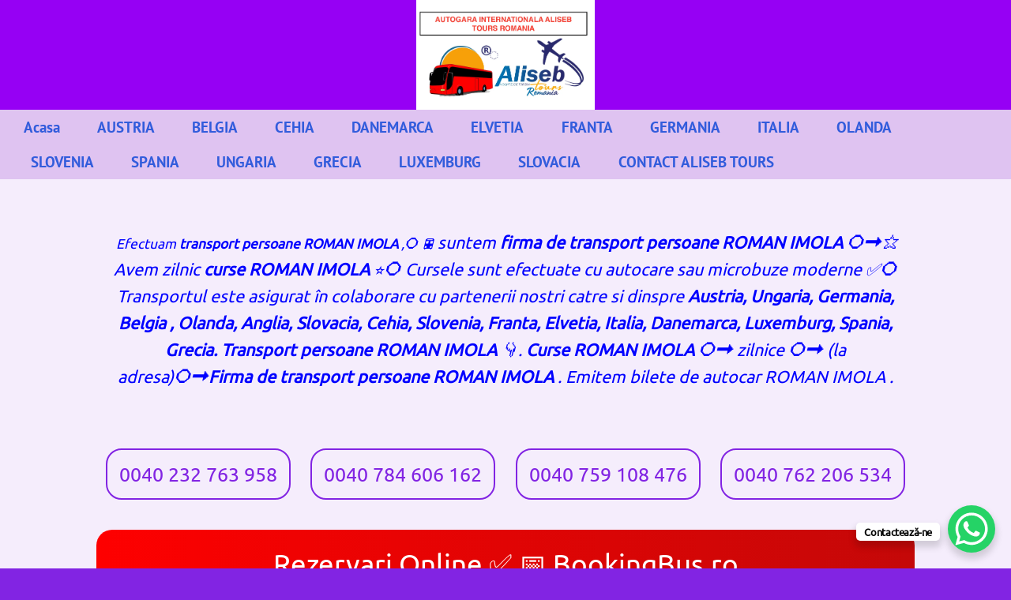

--- FILE ---
content_type: text/html; charset=UTF-8
request_url: https://autogari.org/curse/transport-persoane-roman-imola-italia/
body_size: 20615
content:
<!DOCTYPE html><html lang="ro-RO" class="loading-site no-js"><head><script data-no-optimize="1">var litespeed_docref=sessionStorage.getItem("litespeed_docref");litespeed_docref&&(Object.defineProperty(document,"referrer",{get:function(){return litespeed_docref}}),sessionStorage.removeItem("litespeed_docref"));</script> <meta charset="UTF-8" /><link rel="profile" href="https://gmpg.org/xfn/11" /><link rel="pingback" href="https://autogari.org/xmlrpc.php" /><meta name='robots' content='index, follow, max-image-preview:large, max-snippet:-1, max-video-preview:-1' /><meta name="viewport" content="width=device-width, initial-scale=1" /><title>Transport persoane ROMAN IMOLA (Italia) &#187; ➡️ Info : AUTOGARA INTERNATIONALA</title><meta name="description" content="Transport persoane ROMAN IMOLA (Italia) ⭕⭐ curse zilnice ⭕⭐ (la adresa)⭕➡️ suntem firma de Transport persoane ROMAN IMOLA (Italia) ." /><link rel="canonical" href="https://autogari.org/curse/transport-persoane-roman-imola-italia/" /><meta property="og:locale" content="ro_RO" /><meta property="og:type" content="article" /><meta property="og:title" content="Transport persoane ROMAN IMOLA (Italia) &#187; ➡️ Info : AUTOGARA INTERNATIONALA" /><meta property="og:description" content="Transport persoane ROMAN IMOLA (Italia) ⭕⭐ curse zilnice ⭕⭐ (la adresa)⭕➡️ suntem firma de Transport persoane ROMAN IMOLA (Italia) ." /><meta property="og:url" content="https://autogari.org/curse/transport-persoane-roman-imola-italia/" /><meta property="og:site_name" content="AUTOGARA INTERNATIONALA" /><meta property="article:publisher" content="https://www.facebook.com/alisebtours/?ref=bookmarks" /><meta property="article:modified_time" content="2025-04-16T10:22:06+00:00" /><meta property="og:image" content="https://autogari.org/wp-content/uploads/2023/08/curse-autocar-zilnice-transport-persoane.jpg" /><meta property="og:image:width" content="800" /><meta property="og:image:height" content="800" /><meta property="og:image:type" content="image/jpeg" /><meta name="twitter:card" content="summary_large_image" /><meta name="twitter:site" content="@aliseb_tours" /><meta name="twitter:label1" content="Timp estimat pentru citire" /><meta name="twitter:data1" content="15 minute" /> <script type="application/ld+json" class="yoast-schema-graph">{"@context":"https://schema.org","@graph":[{"@type":"WebPage","@id":"https://autogari.org/curse/transport-persoane-roman-imola-italia/","url":"https://autogari.org/curse/transport-persoane-roman-imola-italia/","name":"Transport persoane ROMAN IMOLA (Italia) &#187; ➡️ Info : AUTOGARA INTERNATIONALA","isPartOf":{"@id":"https://autogari.org/#website"},"primaryImageOfPage":{"@id":"https://autogari.org/curse/transport-persoane-roman-imola-italia/#primaryimage"},"image":{"@id":"https://autogari.org/curse/transport-persoane-roman-imola-italia/#primaryimage"},"thumbnailUrl":"https://autogari.org/wp-content/uploads/2023/08/curse-autocar-zilnice-transport-persoane.jpg","datePublished":"2016-02-23T11:49:21+00:00","dateModified":"2025-04-16T10:22:06+00:00","description":"Transport persoane ROMAN IMOLA (Italia) ⭕⭐ curse zilnice ⭕⭐ (la adresa)⭕➡️ suntem firma de Transport persoane ROMAN IMOLA (Italia) .","breadcrumb":{"@id":"https://autogari.org/curse/transport-persoane-roman-imola-italia/#breadcrumb"},"inLanguage":"ro-RO","potentialAction":[{"@type":"ReadAction","target":["https://autogari.org/curse/transport-persoane-roman-imola-italia/"]}]},{"@type":"ImageObject","inLanguage":"ro-RO","@id":"https://autogari.org/curse/transport-persoane-roman-imola-italia/#primaryimage","url":"https://autogari.org/wp-content/uploads/2023/08/curse-autocar-zilnice-transport-persoane.jpg","contentUrl":"https://autogari.org/wp-content/uploads/2023/08/curse-autocar-zilnice-transport-persoane.jpg","width":800,"height":800},{"@type":"BreadcrumbList","@id":"https://autogari.org/curse/transport-persoane-roman-imola-italia/#breadcrumb","itemListElement":[{"@type":"ListItem","position":1,"name":"Prima pagină","item":"https://autogari.org/"},{"@type":"ListItem","position":2,"name":"Curse","item":"https://autogari.org/curse/"},{"@type":"ListItem","position":3,"name":"Transport persoane ROMAN IMOLA (Italia)"}]},{"@type":"WebSite","@id":"https://autogari.org/#website","url":"https://autogari.org/","name":"AUTOGARI ROMANIA EUROPA","description":"Autogara Internationala Aliseb Tours &amp; Romfour","publisher":{"@id":"https://autogari.org/#organization"},"alternateName":"Autogara Internationala","potentialAction":[{"@type":"SearchAction","target":{"@type":"EntryPoint","urlTemplate":"https://autogari.org/?s={search_term_string}"},"query-input":{"@type":"PropertyValueSpecification","valueRequired":true,"valueName":"search_term_string"}}],"inLanguage":"ro-RO"},{"@type":"Organization","@id":"https://autogari.org/#organization","name":"Autogari Internationale","alternateName":"Autogara internationala","url":"https://autogari.org/","logo":{"@type":"ImageObject","inLanguage":"ro-RO","@id":"https://autogari.org/#/schema/logo/image/","url":"https://autogari.org/wp-content/uploads/2022/09/WhatsApp-Image-2022-08-30-at-17.18.28.jpeg","contentUrl":"https://autogari.org/wp-content/uploads/2022/09/WhatsApp-Image-2022-08-30-at-17.18.28.jpeg","width":1600,"height":900,"caption":"Autogari Internationale"},"image":{"@id":"https://autogari.org/#/schema/logo/image/"},"sameAs":["https://www.facebook.com/alisebtours/?ref=bookmarks","https://x.com/aliseb_tours","https://www.instagram.com/alisebtours/","https://www.youtube.com/watch?v=p43Cc3cxO8o"],"description":"Rezervari bilete autocar, curse internationale Romania Europa, curse operate de Aliseb Tours, Romfour Tur sau Tabita Tour.","email":"alisebtour@gmail.com","telephone":"0784606162","legalName":"Aliseb Tours Romania","foundingDate":"2016-01-10","vatID":"RO36504505","taxID":"J22/1993/2016","iso6523Code":"OSIM si EUIPO","numberOfEmployees":{"@type":"QuantitativeValue","minValue":"501","maxValue":"1000"},"publishingPrinciples":"https://autogari.org/","ownershipFundingInfo":"https://autogari.org/","actionableFeedbackPolicy":"https://autogari.org/politica-de-confidentialitate/","correctionsPolicy":"https://autogari.org/politica-privind-cookie/","ethicsPolicy":"https://autogari.org/","diversityPolicy":"https://autogari.org/","diversityStaffingReport":"https://autogari.org/informatii-conform-ordin-anpc-225-25-04-2023/"}]}</script> <link rel='dns-prefetch' href='//www.googletagmanager.com' /><link rel='prefetch' href='https://autogari.org/wp-content/themes/flatsome/assets/js/flatsome.js?ver=e2eddd6c228105dac048' /><link rel='prefetch' href='https://autogari.org/wp-content/themes/flatsome/assets/js/chunk.slider.js?ver=3.20.4' /><link rel='prefetch' href='https://autogari.org/wp-content/themes/flatsome/assets/js/chunk.popups.js?ver=3.20.4' /><link rel='prefetch' href='https://autogari.org/wp-content/themes/flatsome/assets/js/chunk.tooltips.js?ver=3.20.4' /><link rel="alternate" type="application/rss+xml" title="AUTOGARA INTERNATIONALA &raquo; Flux" href="https://autogari.org/feed/" /><link rel="alternate" title="oEmbed (JSON)" type="application/json+oembed" href="https://autogari.org/wp-json/oembed/1.0/embed?url=https%3A%2F%2Fautogari.org%2Fcurse%2Ftransport-persoane-roman-imola-italia%2F" /><link rel="alternate" title="oEmbed (XML)" type="text/xml+oembed" href="https://autogari.org/wp-json/oembed/1.0/embed?url=https%3A%2F%2Fautogari.org%2Fcurse%2Ftransport-persoane-roman-imola-italia%2F&#038;format=xml" /><link data-optimized="2" rel="stylesheet" href="https://autogari.org/wp-content/litespeed/css/cdd05c16a09b09165cc58858ff4a4ae1.css?ver=6cfdb" /> <script type="litespeed/javascript" data-src="https://autogari.org/wp-includes/js/jquery/jquery.min.js?ver=3.7.1" id="jquery-core-js"></script> 
 <script type="litespeed/javascript" data-src="https://www.googletagmanager.com/gtag/js?id=GT-WRF3N37" id="google_gtagjs-js"></script> <script id="google_gtagjs-js-after" type="litespeed/javascript">window.dataLayer=window.dataLayer||[];function gtag(){dataLayer.push(arguments)}
gtag("set","linker",{"domains":["autogari.org"]});gtag("js",new Date());gtag("set","developer_id.dZTNiMT",!0);gtag("config","GT-WRF3N37");window._googlesitekit=window._googlesitekit||{};window._googlesitekit.throttledEvents=[];window._googlesitekit.gtagEvent=(name,data)=>{var key=JSON.stringify({name,data});if(!!window._googlesitekit.throttledEvents[key]){return}window._googlesitekit.throttledEvents[key]=!0;setTimeout(()=>{delete window._googlesitekit.throttledEvents[key]},5);gtag("event",name,{...data,event_source:"site-kit"})}</script> <link rel="https://api.w.org/" href="https://autogari.org/wp-json/" /><link rel="EditURI" type="application/rsd+xml" title="RSD" href="https://autogari.org/xmlrpc.php?rsd" /><meta name="generator" content="Site Kit by Google 1.168.0" /> <script type="application/ld+json">{
 "@context": "https://schema.org/", 
 "@type": "Product", 
 "name": "Transport persoane Roman Imola (Italia)",
 "image": "https://autogari.org/wp-content/uploads/2022/03/logo.jpeg",
 "description": "Efectuam transport persoane Roman Imola  (Italia), firma de transport persoane Roman Imola (Italia) .",
 "brand": "Aliseb Tours",
 "aggregateRating": {
  "@type": "AggregateRating",
  "ratingValue": "5",
  "bestRating": "5",
  "worstRating": "1",
  "ratingCount": "2436"
 }
}</script>  <script type="litespeed/javascript" data-src="https://www.googletagmanager.com/gtag/js?id=UA-119594196-4"></script> <script type="litespeed/javascript">window.dataLayer=window.dataLayer||[];function gtag(){dataLayer.push(arguments)}
gtag('js',new Date());gtag('config','UA-119594196-4')</script> <link rel="icon" href="https://autogari.org/wp-content/uploads/2018/11/cropped-c05342b1-fb11-425f-9ecc-668009762dea-32x32.jpg" sizes="32x32" /><link rel="icon" href="https://autogari.org/wp-content/uploads/2018/11/cropped-c05342b1-fb11-425f-9ecc-668009762dea-192x192.jpg" sizes="192x192" /><link rel="apple-touch-icon" href="https://autogari.org/wp-content/uploads/2018/11/cropped-c05342b1-fb11-425f-9ecc-668009762dea-180x180.jpg" /><meta name="msapplication-TileImage" content="https://autogari.org/wp-content/uploads/2018/11/cropped-c05342b1-fb11-425f-9ecc-668009762dea-270x270.jpg" /></head><body data-rsssl=1 class="wp-singular wppl_curse-template-default single single-wppl_curse postid-711744 wp-theme-flatsome wp-child-theme-flatsome-child full-width lightbox nav-dropdown-has-arrow nav-dropdown-has-shadow nav-dropdown-has-border"><a class="skip-link screen-reader-text" href="#main">Skip to content</a><div id="wrapper"><header id="header" class="header "><div class="header-wrapper"><div id="masthead" class="header-main show-logo-center hide-for-sticky nav-dark"><div class="header-inner flex-row container logo-center medium-logo-center" role="navigation"><div id="logo" class="flex-col logo"><a href="https://autogari.org/" title="AUTOGARA INTERNATIONALA - Autogara Internationala Aliseb Tours &amp; Romfour" rel="home">
<img data-lazyloaded="1" src="[data-uri]" width="1020" height="628" data-src="https://autogari.org/wp-content/uploads/2022/03/logo.jpeg.webp" class="header_logo header-logo" alt="AUTOGARA INTERNATIONALA"/><img data-lazyloaded="1" src="[data-uri]" width="1020" height="628" data-src="https://autogari.org/wp-content/uploads/2022/03/logo.jpeg.webp" class="header-logo-dark" alt="AUTOGARA INTERNATIONALA"/></a></div><div class="flex-col show-for-medium flex-left"><ul class="mobile-nav nav nav-left "><li class="nav-icon has-icon"><div class="header-button">		<a href="#" class="icon primary button round is-small" data-open="#main-menu" data-pos="left" data-bg="main-menu-overlay" role="button" aria-label="Menu" aria-controls="main-menu" aria-expanded="false" aria-haspopup="dialog" data-flatsome-role-button>
<i class="icon-menu" aria-hidden="true"></i>					</a></div></li></ul></div><div class="flex-col hide-for-medium flex-left
"><ul class="header-nav header-nav-main nav nav-left  nav-pills nav-uppercase" ></ul></div><div class="flex-col hide-for-medium flex-right"><ul class="header-nav header-nav-main nav nav-right  nav-pills nav-uppercase"></ul></div><div class="flex-col show-for-medium flex-right"><ul class="mobile-nav nav nav-right "></ul></div></div></div><div id="wide-nav" class="header-bottom wide-nav hide-for-sticky hide-for-medium"><div class="flex-row container"><div class="flex-col hide-for-medium flex-left"><ul class="nav header-nav header-bottom-nav nav-left  nav-pills nav-size-medium nav-spacing-medium"><li id="menu-item-544627" class="menu-item menu-item-type-post_type menu-item-object-page menu-item-home menu-item-544627 menu-item-design-default"><a href="https://autogari.org/" class="nav-top-link">Acasa</a></li><li id="menu-item-544668" class="menu-item menu-item-type-post_type menu-item-object-post menu-item-544668 menu-item-design-default"><a href="https://autogari.org/transport-persoane-romania-austria/" class="nav-top-link">AUSTRIA</a></li><li id="menu-item-544669" class="menu-item menu-item-type-post_type menu-item-object-post menu-item-544669 menu-item-design-default"><a href="https://autogari.org/transport-persoane-romania-belgia/" class="nav-top-link">BELGIA</a></li><li id="menu-item-544670" class="menu-item menu-item-type-post_type menu-item-object-post menu-item-544670 menu-item-design-default"><a href="https://autogari.org/transport-persoane-romania-cehia/" class="nav-top-link">CEHIA</a></li><li id="menu-item-544671" class="menu-item menu-item-type-post_type menu-item-object-post menu-item-544671 menu-item-design-default"><a href="https://autogari.org/transport-persoane-romania-danemarca/" class="nav-top-link">DANEMARCA</a></li><li id="menu-item-544672" class="menu-item menu-item-type-post_type menu-item-object-post menu-item-544672 menu-item-design-default"><a href="https://autogari.org/transport-persoane-romania-elvetia/" class="nav-top-link">ELVETIA</a></li><li id="menu-item-544673" class="menu-item menu-item-type-post_type menu-item-object-post menu-item-544673 menu-item-design-default"><a href="https://autogari.org/transport-persoane-romania-franta/" class="nav-top-link">FRANTA</a></li><li id="menu-item-544628" class="menu-item menu-item-type-post_type menu-item-object-post menu-item-544628 menu-item-design-default"><a href="https://autogari.org/transport-persoane-romania-germania/" class="nav-top-link">GERMANIA</a></li><li id="menu-item-544674" class="menu-item menu-item-type-post_type menu-item-object-post menu-item-544674 menu-item-design-default"><a href="https://autogari.org/transport-persoane-romania-italia/" class="nav-top-link">ITALIA</a></li><li id="menu-item-544675" class="menu-item menu-item-type-post_type menu-item-object-post menu-item-544675 menu-item-design-default"><a href="https://autogari.org/transport-persoane-romania-olanda/" class="nav-top-link">OLANDA</a></li><li id="menu-item-544676" class="menu-item menu-item-type-post_type menu-item-object-post menu-item-544676 menu-item-design-default"><a href="https://autogari.org/transport-persoane-romania-slovenia/" class="nav-top-link">SLOVENIA</a></li><li id="menu-item-677896" class="menu-item menu-item-type-custom menu-item-object-custom menu-item-677896 menu-item-design-default"><a href="https://autogari.org/transport-persoane-romania-spania/" class="nav-top-link">SPANIA</a></li><li id="menu-item-710070" class="menu-item menu-item-type-post_type menu-item-object-post menu-item-710070 menu-item-design-default"><a href="https://autogari.org/transport-persoane-romania-ungaria/" class="nav-top-link">UNGARIA</a></li><li id="menu-item-710071" class="menu-item menu-item-type-post_type menu-item-object-post menu-item-710071 menu-item-design-default"><a href="https://autogari.org/transport-persoane-romania-grecia/" class="nav-top-link">GRECIA</a></li><li id="menu-item-710072" class="menu-item menu-item-type-post_type menu-item-object-post menu-item-710072 menu-item-design-default"><a href="https://autogari.org/transport-persoane-romania-luxemburg/" class="nav-top-link">LUXEMBURG</a></li><li id="menu-item-710091" class="menu-item menu-item-type-post_type menu-item-object-post menu-item-710091 menu-item-design-default"><a href="https://autogari.org/transport-persoane-romania-slovacia/" class="nav-top-link">SLOVACIA</a></li><li id="menu-item-544629" class="menu-item menu-item-type-post_type menu-item-object-page menu-item-544629 menu-item-design-default"><a href="https://autogari.org/contact/" class="nav-top-link">CONTACT ALISEB TOURS</a></li></ul></div><div class="flex-col hide-for-medium flex-right flex-grow"><ul class="nav header-nav header-bottom-nav nav-right  nav-pills nav-size-medium nav-spacing-medium"></ul></div></div></div><div class="header-bg-container fill"><div class="header-bg-image fill"></div><div class="header-bg-color fill"></div></div></div></header><main id="main" class=""><div id="content" class="blog-wrapper blog-single page-wrapper"><div class="row align-center"><div class="large-10 col"><article id="post-711744" class="post-711744 wppl_curse type-wppl_curse status-publish has-post-thumbnail hentry"><div class="article-inner "><div class="entry-content single-page"><p style="text-align: center;"><span style="font-size: 80%;"><span style="color: #0000ff;"> </span><span style="color: #0000ff; font-size: 100%;"><em>Efectuam <strong>transport persoane ROMAN IMOLA </strong>,⭕ 🚍 </em></span></span><span style="font-size: 100%;"><span style="color: #0000ff;"><em>suntem <strong>firma de transport persoane ROMAN IMOLA </strong>⭕➡️⭐ Avem zilnic <strong>curse ROMAN IMOLA </strong>⭐⭕ Cursele sunt efectuate cu autocare sau microbuze moderne ✅⭕ Transportul este asigurat în colaborare cu partenerii nostri catre si dinspre <strong>Austria, Ungaria, Germania, Belgia , Olanda, Anglia, Slovacia, Cehia, Slovenia, Franta, Elvetia, Italia, Danemarca, Luxemburg, Spania, Grecia.</strong> <strong>Transport persoane ROMAN IMOLA </strong>👇. <strong>Curse ROMAN IMOLA </strong>⭕➡️ zilnice ⭕➡️ (la adresa)⭕➡️<strong>Firma de transport persoane ROMAN IMOLA </strong>. Emitem bilete de autocar ROMAN IMOLA .</em></span></span></p><div class="numeresustelefon"><div class="caseta-telefon">
<span><a href="tel:0040232763958" title="Apel telefonic"> 0040 232 763 958</a></span></div><div class="caseta-telefon">
<span><a href="tel:0040784606162" title="Apel telefonic"> 0040 784 606 162</a></span></div><div class="caseta-telefon">
<span><a href="tel:0040759108476" title="Apel telefonic"> 0040 759 108 476</a></span></div><div class="caseta-telefon">
<span><a href="tel:0040762206534" title="Apel telefonic"> 0040 762 206 534</a></span></div></div><div class="rezervaribooking"><a title="bilete online" href="https://bookingbus.ro/" target="_blank" rel="noopener">Rezervari Online ✅ 📅 BookingBus.ro</a></div><div class="sectiune-unu"><h1>Transport persoane ROMAN IMOLA</h1></div><div class="iconite-unu"><div class="caseta-icon"><img data-lazyloaded="1" src="[data-uri]" decoding="async" class="alignnone" title="Bagaj gratuit" data-src="https://autogari.org/wp-content/uploads/2023/08/suitcase.png.webp" alt="Bagaj gratuit" width="128" height="128" /><h6>Bagaj gratuit</h6>
Suntem printre singurele companii de transport persoane care dispun de gratuitati cu privire la bagaje. Noi va oferim posibilitatea de a transporta un bagaj gratuit, in limita a 50 kg.</div><div class="caseta-icon"><img data-lazyloaded="1" src="[data-uri]" width="128" height="128" decoding="async" title="Direct la adresa" data-src="https://autogari.org/wp-content/uploads/2023/08/route.png.webp" alt="Direct la adresa" /><h6>Direct la adresa</h6>
Transportul de persoane ROMAN IMOLA direct la adresa cu Aliseb Tours este unul dintre cele mai avantajoase servicii atunci cand calatoriti pentru prima data intr-o tara straina.</div><div class="caseta-icon"><img data-lazyloaded="1" src="[data-uri]" width="128" height="128" decoding="async" title="Masa gratuita" data-src="https://autogari.org/wp-content/uploads/2023/08/fork.png.webp" alt="Masa gratuita" /><h6>Masa gratuita</h6>
<a href="https://transport-persoane.ro/">Compania noastra de transport persoane va ofera o masa gratuita in timpul calatoriei ROMAN IMOLA </a>. Astfel beneficiati de avantajul unul serviciu complet, fara costuri suplimentare.</div></div><div class="sectiune-doi"><div class="douacoloane stangapadding"><a title="transport persoane Romania Germania" href="https://transport-persoane.ro/" target="_blank" rel="noopener">Aliseb Tours</a> este o firma de transport persoane ROMAN IMOLA si retur, cu o experienta in domeniul transporturilor de aproximativ 25 de ani, alaturi de soferi profesionisti. Va asiguram calatorii rapide si sigure, iar in plus beneficiati gratuit de o masa calda pentru transportul de persoane pe traseul ROMAN IMOLA si Italia Romania . Calatoreste acum fara restrictii comparativ daca ai merge cu avionul. Daca doriti sa aflati mai multe informatii despre biletele pentru autocar pe ruta ROMAN IMOLA si retur ROMAN IMOLA realizate de Aliseb Tours, va rugam sa ne contactati telefonic iar unul din operatorii nostri o sa va ofere toate detaliile necesare despre pretul acestora, informatii despre statile de plecare, orele aproximative de imbarcare / sosire, etc. <em><strong><span style="color: #000000;"><a style="color: #000000;" href="https://romfour.com/transport-persoane-italia-romania-romania-italia">Suntem parteneri Romfour</a> si <a style="color: #000000;" href="https://www.tabitatour.ro/l1/transport-persoane-romania-italia">parteneri Tabita Tour</a>.</span></strong></em></div><div class="douacoloane"><figure id="attachment_690831" aria-describedby="caption-attachment-690831" style="width: 2048px" class="wp-caption aligncenter"><img data-lazyloaded="1" src="[data-uri]" fetchpriority="high" decoding="async" class="wp-image-690831 size-full" title="TRANSPORT " data-src="https://autogari.org/wp-content/uploads/2020/03/WhatsApp-Image-2022-05-15-at-19.38.34.jpeg" alt="TRANSPORT PERSOANE " width="2048" height="1536" /><figcaption id="caption-attachment-690831" class="wp-caption-text">ALISEB TOURS ROMANIA</figcaption></figure></div></div><div class="sectiune-trei"><h2>Firma transport persoane ROMAN IMOLA</h2>
Aliseb Tours va pune la dispozitie cele mai ieftine preturi pentru biletele de transport persoane ROMAN IMOLA si retur la adresa, dar si cele mai eficiente si sigure solutii pentru transport. Obiectivele principale de activitate ale companiei noastre sunt: transportul international de persoane, transportul international de colete, <a title="firma transport persoane Romania Germania" href="https://transport-persoane-alisebtours.ro/" target="_blank" rel="noopener">inchirieri</a> autocare si microbuz, dar si tranportul pe platforma. Calatoria alaturi de noi se desfasoara in deplina siguranta, cu autocare si microbuze moderne, administrate de soferi profesionisti cu o vasta experienta si care isi cunosc traseul cu proptitudine. Cursele oferite de firma de transport persoane ROMAN IMOLA , Aliseb Tours, se realizeaza zilnic cu microbuze si autocare moderne si confortabile. Veti fi insotiti intotdeauna de soferi profesionisti si experimentati care garanteaza transportul clientilor in conditii optime.</div><div class="dispecerat-unu"><h5>Apeleaza dispecerat rezervari</h5><h6>Transport persoane ROMAN IMOLA</h6>
Pentru detalii si pretul calatoriei privind curse ROMAN IMOLA sau Italia Romania , va rugam sa apelati telefonic dispeceratul de rezervari pasageri. <a href="https://aliseb-tour.ro/">Orele de imbarcare-debarcare sunt aproximative</a>, in functie de trafic, dat fiind faptul ca transportul se efectueaza pana la adresa solicitata. Transport persoane ROMAN IMOLA si retur, pe aceasta linie este conditionata de un orar flexibil al imbarcarilor si debarcarilor, dat fiind faptul ca asiguram curse Adjud Italia cu preluarea pasagerilor de la adresa din Italia.<div class="caseta-telefon">
<span><a href="tel:0040232763958" title="Apel telefonic"> 0040 232 763 958</a></span></div><div class="caseta-telefon">
<span><a href="tel:0040784606162" title="Apel telefonic"> 0040 784 606 162</a></span></div><div class="caseta-telefon">
<span><a href="tel:0040759108476" title="Apel telefonic"> 0040 759 108 476</a></span></div><div class="caseta-telefon">
<span><a href="tel:0040762206534" title="Apel telefonic"> 0040 762 206 534</a></span></div></div><div class="sectiunea-faq"><h6><a href="https://autogari.org/">Cele mai frecvente intrebari si raspunsuri</a></h6><p class="faqcontent">Oferim servicii de transport persoane prin care puteti ajunge la destinatie in cel mai scurt timp. Noi va putem pune la dispozitie rezervari bilete autocar transport persoane ROMAN IMOLA . Cursele microbuzelor si autocarelor pe traseul ROMAN IMOLA si retur au loc zilnic.</p><div class="accordion"><div id="accordion-2307823284" class="accordion-item">
<a id="accordion-2307823284-label" class="accordion-title plain active" href="#accordion-item-🚍-aveti-plecari-cu-autocarul-sau-microbuzul-pe-ruta-roman-imola-?" aria-expanded="true" aria-controls="accordion-2307823284-content">
<button class="toggle" aria-label="Toggle"><i class="icon-angle-down" aria-hidden="true"></i></button>
<span>🚍 Aveti plecari cu autocarul sau microbuzul pe ruta ROMAN IMOLA ?</span>
</a><div id="accordion-2307823284-content" class="accordion-inner" style="display: block;" aria-labelledby="accordion-2307823284-label">
Avem curse zilnice cu autocarul sau microbuzul din toate orasele Romaniei, catre toate orasele din Italia la adresa dorita.</div></div></div><div class="accordion"><div id="accordion-2053017996" class="accordion-item">
<a id="accordion-2053017996-label" class="accordion-title plain active" href="#accordion-item-📅-cum-pot-afla-detalii-despre-cursa-?" aria-expanded="true" aria-controls="accordion-2053017996-content">
<button class="toggle" aria-label="Toggle"><i class="icon-angle-down" aria-hidden="true"></i></button>
<span>📅 Cum pot afla detalii despre cursa ?</span>
</a><div id="accordion-2053017996-content" class="accordion-inner" style="display: block;" aria-labelledby="accordion-2053017996-label">
Pentru informatii va rugam sa ne apelati telefonic la numerele: 0040 232 763 958 , 0040 784 606 162 , 0040 759 108 476 , 0040 762 206 534.</div></div></div><div class="accordion"><div id="accordion-281745938" class="accordion-item">
<a id="accordion-281745938-label" class="accordion-title plain active" href="#accordion-item-💸-cat-costa-o-calatorie-romania-italia-si-de-unde-pot-cumpara-biletul-?" aria-expanded="true" aria-controls="accordion-281745938-content">
<button class="toggle" aria-label="Toggle"><i class="icon-angle-down" aria-hidden="true"></i></button>
<span>💸 Cat costa o calatorie Romania Italia si de unde pot cumpara biletul ?</span>
</a><div id="accordion-281745938-content" class="accordion-inner" style="display: block;" aria-labelledby="accordion-281745938-label">
Pentru aceste detalii va rugam sa ne apelati telefonic la numerele: 0040 232 763 958 , 0040 784 606 162 , 0040 759 108 476 , 0040 762 206 534.</div></div></div><div class="accordion"><div id="accordion-1064593905" class="accordion-item">
<a id="accordion-1064593905-label" class="accordion-title plain active" href="#accordion-item-📑-ce-acte-sunt-necesare-pentru-o-calatorie-catre-italia-?" aria-expanded="true" aria-controls="accordion-1064593905-content">
<button class="toggle" aria-label="Toggle"><i class="icon-angle-down" aria-hidden="true"></i></button>
<span>📑 Ce acte sunt necesare pentru o calatorie catre Italia ?</span>
</a><div id="accordion-1064593905-content" class="accordion-inner" style="display: block;" aria-labelledby="accordion-1064593905-label">
&#8211; Carte de identitate sau pasaport valabil; &#8211; Daca aveti un minor insotit de un parinte, va fi nevoie de o declaratie a celuilalt parinte (o imputernicire); &#8211; Daca aveti un minor insotit de o alta persoana, va fi nevoie de o procura de la ambii parinti si cazierul insotitorului; &#8211; Pentru pasagerii din Republica Moldova este necesar un pasaport biometric si viza.</div></div></div></div><div class="sectiune-patru"><div class="douacoloane stangapadding"><h3>Curse autocar ROMAN IMOLA</h3>
Poti achizitiona bilete autocar transport persoane ROMAN IMOLA la cele mai bune preturi. Alaturi de noi vei putea circula catre Italia cu preturi mici si conditii impecabile. Compania noastra de transport persoane iti ofera cele mai bune curse atat tur cat si retur. <strong><span style="color: #000000;"><a style="color: #000000;" href="https://transport-persoane-alisebtours.ro/">Autocarele noastre sunt moderne</a></span></strong> si bine intretinute atat din punct de vedere tehnic cat si estetic. Trebuie sa aveti in vedere ca puteti beneficia de reduceri considerabile de pana la 50 % pentru pensionari, studenti, copii, pensionari sau grupuri de persoane.  Autocarele noastre sunt verificate atat din punct de vedere estetic cat si tehnic. Soferii nostri te vor transporta in deplina siguranta la <a title="curse autocar Romania Germania" href="https://alisebtours.ro/" target="_blank" rel="noopener">destinatia dorita</a>. Italia este o tara frumoasa si plina de oportunitati. Romanii aleg aceasta tara pentru a obtine un loc de munca dar si pentru a merge la studii sau pentru vacanta.</div><div class="douacoloane"><img data-lazyloaded="1" src="[data-uri]" decoding="async" class="alignnone" title="Curse autocar ROMAN IMOLA " data-src="https://autogari.org/wp-content/uploads/2023/08/curse-autocar-zilnice-transport-persoane.jpg.webp" alt="Curse autocar ROMAN IMOLA " width="800" height="800" /></div></div><div class="iconite-doi"><div class="titluiconitedoi"><h5>Transport international de persoane</h5><h6>De ce <strong>Aliseb Tours</strong></h6></div><div class="linierow"><div class="caseta-doi-icon"><img data-lazyloaded="1" src="[data-uri]" width="128" height="128" decoding="async" title="Experienta si seriozitate" data-src="https://autogari.org/wp-content/uploads/2023/08/crew.png.webp" alt="Experienta si seriozitate" /><h6>Experienta si seriozitate</h6>
Soferi profesionisti si experimentati care garanteaza transportul rutelor ROMAN IMOLA si IMOLA ROMAN .</div><div class="caseta-doi-icon"><img data-lazyloaded="1" src="[data-uri]" width="128" height="128" decoding="async" title="Preturi accesibile" data-src="https://autogari.org/wp-content/uploads/2023/08/best-customer-experience.png.webp" alt="Preturi accesibile" /><h6>Preturi accesibile</h6>
Cele mai mici preturi pentru transport persoane Italia Romania direct la adresa solicitata din Italia.</div><div class="caseta-doi-icon"><img data-lazyloaded="1" src="[data-uri]" width="128" height="128" decoding="async" title="Conditii de confort" data-src="https://autogari.org/wp-content/uploads/2023/08/bus.png.webp" alt="Conditii de confort" /><h6>Conditii de confort</h6>
Transport persoane ROMAN IMOLA realizat cu autocare si microbuze moderne, aer conditionat, Wi-Fi, etc.</div></div><div class="linierow"><div class="caseta-doi-icon"><img data-lazyloaded="1" src="[data-uri]" width="128" height="128" decoding="async" title="Plecari zilnice" data-src="https://autogari.org/wp-content/uploads/2023/08/planner.png.webp" alt="Plecari zilnice" /><h6>Plecari zilnice</h6>
Efectuam curse transport persoane zilnice ROMAN IMOLA si Italia Romania cu microbuze si autocare proprii.</div><div class="caseta-doi-icon"><img data-lazyloaded="1" src="[data-uri]" width="128" height="128" decoding="async" title="Reduceri transport" data-src="https://autogari.org/wp-content/uploads/2023/08/discount.png.webp" alt="Reduceri transport" /><h6>Reduceri transport</h6>
Reduceri pentru clientii fideli, grupuri mai mari de persoane, pentru copii, dar si alte reduceri.</div><div class="caseta-doi-icon"><img data-lazyloaded="1" src="[data-uri]" width="128" height="128" decoding="async" title="Fara grija bagajului" data-src="https://autogari.org/wp-content/uploads/2023/08/traveler.png.webp" alt="Fara grija bagajului" /><h6>Fara grija bagajului</h6>
Cu Aliseb Tours Iasi , calatoresti ROMAN IMOLA fara restrictii comparativ daca ai merge cu avionul.</div></div></div><div class="sectiune-cinci"><h3>Curse microbuz ROMAN IMOLA</h3>
Aliseb Tours Romania, in parteneriat cu<span style="color: #000000;"> <a style="color: #000000;" title="curse microbuz Romania Germania" href="https://aliseb-tour.ro/" target="_blank" rel="noopener">cele mai mari companii</a> </span>de transport international, efectueaza curse zilnice Italia Romania la adresa din Italia. Ca firma de transport persoane ROMAN IMOLA , asiguram zilnic curse din Italia spre Adjud. Pentru detalii si rezervari, apelati dispeceratele noastre, zilnic intre orele 08.30 &#8211; 20.00 de Luni pana Sambata inclusiv.<div class="patrucasute"><div class="caseta-telefon">
<span><a href="tel:0040232763958" title="Apel telefonic"> 0040 232 763 958</a></span></div><div class="caseta-telefon">
<span><a href="tel:0040784606162" title="Apel telefonic"> 0040 784 606 162</a></span></div><div class="caseta-telefon">
<span><a href="tel:0040759108476" title="Apel telefonic"> 0040 759 108 476</a></span></div><div class="caseta-telefon">
<span><a href="tel:0040762206534" title="Apel telefonic"> 0040 762 206 534</a></span></div></div></div><div class="treiimaginijos"><div class="imaginecasuta"><img data-lazyloaded="1" src="[data-uri]" decoding="async" class="alignnone wp-image-700527 size-full" title="CURSE ZILNICE ROMAN IMOLA " data-src="https://autogari.org/wp-content/uploads/2023/08/curse-autocar-zilnice-transport-persoane.jpg.webp" alt="CURSE ZILNICE ROMAN IMOLA " width="800" height="800" /></div><div class="imaginecasuta"><img data-lazyloaded="1" src="[data-uri]" decoding="async" class="alignnone" title="curse microbuz ROMAN IMOLA " data-src="https://autogari.org/wp-content/uploads/2023/08/curse-microbuz-transport-persoane.jpg.webp" alt="curse microbuz ROMAN IMOLA " width="800" height="800" /></div><div class="imaginecasuta"><img data-lazyloaded="1" src="[data-uri]" decoding="async" class="alignnone" title="firma transport persoane ROMAN IMOLA " data-src="https://autogari.org/wp-content/uploads/2023/08/agentie-de-transport-persoane.jpg.webp" alt="firma transport persoane ROMAN IMOLA " width="800" height="800" /></div></div><div class="chenarecutari"><div class="col-md-12"><h4>Plecari zilnice spre 15 tari din Europa</h4>
Curse autocar ROMAN IMOLA si IMOLA ROMAN , preluare rapida in cele mai bune conditii. Efectuam curse de transport persoane in 15 tari europene, acestea se realizeaza zilnic cu plecari din statiile oraselor din Romania.</div><div class="col-md-4"><div class="imaginetarastanga"><a title="transport persoane Romania Anglia" href="https://autogari.org/transport-persoane-romania-anglia/"><img data-lazyloaded="1" src="[data-uri]" width="150" height="100" decoding="async" title="transport persoane Romania Anglia" draggable="false" data-src="https://autogari.org/wp-content/uploads/2023/08/transport-international-persoane-anglia.jpg.webp" alt="transport persoane Romania Anglia" /></a></div><div class="textdreaptatara"><a title="transport persoane Romania Anglia" href="https://autogari.org/transport-persoane-romania-anglia/">Transport persoane Romania Anglia</a></div></div><div class="col-md-4"><div class="imaginetarastanga"><a title="transport persoane Romania Austria" href="https://autogari.org/transport-persoane-romania-austria/"><img data-lazyloaded="1" src="[data-uri]" width="150" height="100" decoding="async" title="transport persoane Romania Austria" draggable="false" data-src="https://autogari.org/wp-content/uploads/2023/08/transport-international-persoane-austria.jpg.webp" alt="transport persoane Romania Austria" /></a></div><div class="textdreaptatara"><a title="transport persoane Romania Austria" href="https://autogari.org/transport-persoane-romania-austria/">Transport persoane Romania Austria</a></div></div><div class="col-md-4"><div class="imaginetarastanga"><a title="transport persoane Romania Belgia" href="https://autogari.org/transport-persoane-romania-belgia/"><img data-lazyloaded="1" src="[data-uri]" width="150" height="100" decoding="async" title="transport persoane Romania Belgia" draggable="false" data-src="https://autogari.org/wp-content/uploads/2023/08/transport-international-persoane-belgia.jpg.webp" alt="transport persoane Romania Belgia" /></a></div><div class="textdreaptatara"><a title="transport persoane Romania Belgia" href="https://autogari.org/transport-persoane-romania-belgia/">Transport persoane Romania Belgia</a></div></div><div class="col-md-4"><div class="imaginetarastanga"><a title="transport persoane Romania Cehia" href="https://autogari.org/transport-persoane-romania-cehia/"><img data-lazyloaded="1" src="[data-uri]" width="150" height="100" decoding="async" title="transport persoane Romania Cehia" draggable="false" data-src="https://autogari.org/wp-content/uploads/2023/08/transport-international-persoane-cehia.jpg.webp" alt="transport persoane Romania Cehia" /></a></div><div class="textdreaptatara"><a title="transport persoane Romania Cehia" href="https://autogari.org/transport-persoane-romania-cehia/">Transport persoane Romania Cehia</a></div></div><div class="col-md-4"><div class="imaginetarastanga"><a title="transport persoane Romania Danemarca" href="https://autogari.org/transport-persoane-romania-danemarca/"><img data-lazyloaded="1" src="[data-uri]" width="150" height="100" decoding="async" title="transport persoane Romania Danemarca" draggable="false" data-src="https://autogari.org/wp-content/uploads/2023/08/transport-international-persoane-danemarca.jpg.webp" alt="transport persoane Romania Danemarca" /></a></div><div class="textdreaptatara"><a title="transport persoane Romania Danemarca" href="https://autogari.org/transport-persoane-romania-danemarca/">Transport persoane Romania Danemarca</a></div></div><div class="col-md-4"><div class="imaginetarastanga"><a title="transport persoane Romania Elvetia" href="https://autogari.org/transport-persoane-romania-elvetia/"><img data-lazyloaded="1" src="[data-uri]" width="150" height="100" decoding="async" title="transport persoane Romania Elvetia" draggable="false" data-src="https://autogari.org/wp-content/uploads/2023/08/transport-international-persoane-elvetia.jpg.webp" alt="transport persoane Romania Elvetia" /></a></div><div class="textdreaptatara"><a title="transport persoane Romania Elvetia" href="https://autogari.org/transport-persoane-romania-elvetia/">Transport persoane Romania Elvetia</a></div></div><div class="col-md-4"><div class="imaginetarastanga"><a title="transport persoane Romania Franta" href="https://autogari.org/transport-persoane-romania-franta/"><img data-lazyloaded="1" src="[data-uri]" width="150" height="100" decoding="async" title="transport persoane Romania Franta" draggable="false" data-src="https://autogari.org/wp-content/uploads/2023/08/transport-international-persoane-franta.jpg.webp" alt="transport persoane Romania Franta" /></a></div><div class="textdreaptatara"><a title="transport persoane Romania Franta" href="https://autogari.org/transport-persoane-romania-franta/">Transport persoane Romania Franta</a></div></div><div class="col-md-4"><div class="imaginetarastanga"><a title="transport persoane Romania Germania" href="https://autogari.org/transport-persoane-romania-germania/"><img data-lazyloaded="1" src="[data-uri]" width="150" height="100" decoding="async" title="transport persoane Romania Germania" draggable="false" data-src="https://autogari.org/wp-content/uploads/2023/08/transport-international-persoane-germania.jpg.webp" alt="transport persoane Romania Germania" /></a></div><div class="textdreaptatara"><a title="transport persoane Romania Germania" href="https://autogari.org/transport-persoane-romania-germania/">Transport persoane Romania Germania</a></div></div><div class="col-md-4"><div class="imaginetarastanga"><a title="transport persoane Romania Italia" href="https://autogari.org/transport-persoane-romania-italia/"><img data-lazyloaded="1" src="[data-uri]" width="150" height="100" decoding="async" title="transport persoane Romania Italia" draggable="false" data-src="https://autogari.org/wp-content/uploads/2023/08/transport-international-persoane-italia.jpg.webp" alt="transport persoane Romania Italia" /></a></div><div class="textdreaptatara"><a title="transport persoane Romania Italia" href="https://autogari.org/transport-persoane-romania-italia/">Transport persoane Romania Italia</a></div></div><div class="col-md-4"><div class="imaginetarastanga"><a title="transport persoane Romania Luxemburg" href="https://autogari.org/transport-persoane-romania-luxemburg/"><img data-lazyloaded="1" src="[data-uri]" width="150" height="100" decoding="async" title="transport persoane Romania Luxemburg" draggable="false" data-src="https://autogari.org/wp-content/uploads/2023/08/transport-international-persoane-luxemburg.jpg.webp" alt="transport persoane Romania Luxemburg" /></a></div><div class="textdreaptatara"><a title="transport persoane Romania Luxemburg" href="https://autogari.org/transport-persoane-romania-luxemburg/">Transport persoane Romania Luxemburg</a></div></div><div class="col-md-4"><div class="imaginetarastanga"><a title="transport persoane Romania Olanda" href="https://autogari.org/transport-persoane-romania-olanda/"><img data-lazyloaded="1" src="[data-uri]" width="150" height="100" decoding="async" title="transport persoane Romania Olanda" draggable="false" data-src="https://autogari.org/wp-content/uploads/2023/08/transport-international-persoane-olanda.jpg.webp" alt="transport persoane Romania Olanda" /></a></div><div class="textdreaptatara"><a title="transport persoane Romania Olanda" href="https://autogari.org/transport-persoane-romania-olanda/">Transport persoane Romania Olanda</a></div></div><div class="col-md-4"><div class="imaginetarastanga"><a title="transport persoane Romania Slovacia" href="https://autogari.org/transport-persoane-romania-slovacia/"><img data-lazyloaded="1" src="[data-uri]" width="150" height="100" decoding="async" title="transport persoane Romania Slovacia" draggable="false" data-src="https://autogari.org/wp-content/uploads/2023/08/transport-international-persoane-slovacia.jpg.webp" alt="transport persoane Romania Slovacia" /></a></div><div class="textdreaptatara"><a title="transport persoane Romania Slovacia" href="https://autogari.org/transport-persoane-romania-slovacia/">Transport persoane Romania Slovacia</a></div></div><div class="col-md-4"><div class="imaginetarastanga"><a title="transport persoane Romania Slovenia" href="https://autogari.org/transport-persoane-romania-slovenia/"><img data-lazyloaded="1" src="[data-uri]" width="150" height="100" decoding="async" title="transport persoane Romania Slovenia" draggable="false" data-src="https://autogari.org/wp-content/uploads/2023/08/transport-international-persoane-slovenia.jpg.webp" alt="transport persoane Romania Slovenia" /></a></div><div class="textdreaptatara"><a title="transport persoane Romania Slovenia" href="https://autogari.org/transport-persoane-romania-slovenia/">Transport persoane Romania Slovenia</a></div></div><div class="col-md-4"><div class="imaginetarastanga"><a title="transport persoane Romania Ungaria" href="https://autogari.org/transport-persoane-romania-ungaria/"><img data-lazyloaded="1" src="[data-uri]" width="150" height="100" decoding="async" title="transport persoane Romania Ungaria" draggable="false" data-src="https://autogari.org/wp-content/uploads/2023/08/transport-international-persoane-ungaria.jpg.webp" alt="transport persoane Romania Ungaria" /></a></div><div class="textdreaptatara"><a title="transport persoane Romania Ungaria" href="https://autogari.org/transport-persoane-romania-ungaria/">Transport persoane Romania Ungaria</a></div></div><div class="col-md-4"><div class="imaginetarastanga"><a title="transport persoane Romania Spania" href="https://autogari.org/transport-persoane-romania-spania/"><img data-lazyloaded="1" src="[data-uri]" width="150" height="100" decoding="async" title="transport persoane Romania Spania" draggable="false" data-src="https://autogari.org/wp-content/uploads/2023/08/transport-international-persoane-spania.jpg.webp" alt="transport persoane Romania Spania" /></a></div><div class="textdreaptatara"><a title="transport persoane Romania Spania" href="https://autogari.org/transport-persoane-romania-spania/">Transport persoane Romania Spania</a></div></div></div><div class="sectiune-sase"><div class="douacoloane stangapadding"><h4>Transport persoane ROMAN IMOLA</h4>
Trebuie sa-ti vizitezi familia sau prietenii aflati in ROMAN IMOLA ? alege agentia noastra si vei ajunge in cel mai scurt timp la destinatia dorita la cel mai mic pret de pe piata. Agentia de turism Aliseb Tours, direct sau in colaborare cu alte companii de transport persoane, efectueaza curse cu plecari zilnice din Italia catre Romania si retur.  Oferim reduceri de pret, pentru copii sau calatorii dus intors, precum si un pret de fidelizare a calatorilor nostri, care la 10 calatorii beneficiaza de o calatorie absolut gratuita. Ai intentionat vreodata sa iti iei rucsacul in spate si sa pleci in excursie prin ROMAN UDINE ? sau te-ai hotarat in ultima secunda sa iei o pauza de la activitatile zilnice? Nicio problema! Te ducem la destinatie la un pret de nerefuzat. <span style="color: #c0c0c0;">Bilete de autocar Roman Imola. Bilete de autocar Roman Imola.</span></div><div class="douacoloane"><img data-lazyloaded="1" src="[data-uri]" decoding="async" class="alignnone" title="Bilete de autocar ROMAN IMOLA " data-src="https://autogari.org/wp-content/uploads/2023/08/transport-curse-zilnice-persoane.jpg.webp" alt="Bilete de autocar ROMAN IMOLA " width="800" height="800" /></div></div><div class="sectiune-sapte"><h5>Curse zilnice ROMAN IMOLA</h5>
Daca vrei sa achizitionezi bilete de autocar ROMAN IMOLA trebuie sa stii ca acestea pot fi cumparate de la agentiile noastre, sau direct la urcare in autocar / microbuz. Este necesar sa faceti telefonic o rezervare in prealabil la call center-ul nostru sau in agentie. <a href="https://bookingbus.ro/">Gratie soferilor nostri experimentati si informatiilor</a> in timp real despre statiile de autocar si orare, poti sa te relaxezi si sa te bucuri de drum. Tot ce trebuie sa faci e sa iti planifici calatoria si sa urci in autocar. Vrem sa iti oferim un serviciu de inalta calitate, ieftin si simplu de utilizat. Daca ai vreo nelamurire in timp ce iti planifici calatoria, apelati telefonic dispeceratul de rezervari. Suntem firma de transport persoane ROMAN IMOLA , care efectuam transport zilnic in peste 15 tari din Europa.<span style="color: #333333;">Cursele catre Italia sunt efectuate din localitatile de mai jos</span></div><div class="listadeorasejos"><h5>✅⭐⭕ zilnic tur si retur, pana la adresa dorita</h5><table border="1" width="1200"><tbody><tr><td><a href="https://autogari.org/transport-persoane-adjud-italia/">Adjud</a></td><td><a href="https://autogari.org/transport-persoane-aiud-italia/">Aiud</a></td><td><a href="https://autogari.org/transport-persoane-alba-iulia-italia/">Alba Iulia</a></td><td><a href="https://autogari.org/transport-persoane-alexandria-italia/">Alexandria</a></td></tr><tr><td><a href="https://autogari.org/transport-persoane-arad-italia/">Arad</a></td><td><a href="https://autogari.org/transport-persoane-bacau-italia/">Bacau</a></td><td><a href="https://autogari.org/transport-persoane-barlad-italia/">Barlad</a></td><td><a href="https://autogari.org/transport-persoane-beclean-italia/">Beclean</a></td></tr><tr><td><a href="https://autogari.org/transport-persoane-bistrita-italia/">Bistrita</a></td><td><a href="https://autogari.org/transport-persoane-botosani-italia/">Botosani</a></td><td><a href="https://autogari.org/transport-persoane-braila-italia/">Braila</a></td><td><a href="https://autogari.org/transport-persoane-brasov-italia/">Brasov</a></td></tr><tr><td><a href="https://autogari.org/transport-persoane-bucuresti-italia/">Bucuresti</a></td><td><a href="https://autogari.org/transport-persoane-buzau-italia/">Buzau</a></td><td><a href="https://autogari.org/transport-persoane-campulung-moldovenesc-italia/">Campulung Moldovenesc</a></td><td><a href="https://autogari.org/transport-persoane-caransebes-italia/">Caransebes</a></td></tr><tr><td><a href="https://autogari.org/transport-persoane-cluj-napoca-italia/">Cluj Napoca</a></td><td><a href="https://autogari.org/transport-persoane-comanesti-italia/">Comanesti</a></td><td><a href="https://autogari.org/transport-persoane-constanta-italia/">Constanta</a></td><td><a href="https://autogari.org/transport-persoane-craiova-italia/">Craiova</a></td></tr><tr><td><a href="https://autogari.org/transport-persoane-dej-italia/">Dej</a></td><td><a href="https://autogari.org/transport-persoane-deva-italia/">Deva</a></td><td><a href="https://autogari.org/transport-persoane-dolhasca-italia/">Dolhasca</a></td><td><a href="https://autogari.org/transport-persoane-fagaras-italia/">Fagaras</a></td></tr><tr><td><a href="https://autogari.org/transport-persoane-falticeni-italia/">Falticeni</a></td><td><a href="https://autogari.org/transport-persoane-focsani-italia/">Focsani</a></td><td><a href="https://autogari.org/transport-persoane-galati-italia/">Galati</a></td><td><a href="https://autogari.org/transport-persoane-giurgiu-italia/">Giurgiu</a></td></tr><tr><td><a href="https://autogari.org/transport-persoane-gura-humorului-italia/">Gura Humorului</a></td><td><a href="https://autogari.org/transport-persoane-harlau-italia/">Harlau</a></td><td><a href="https://autogari.org/transport-persoane-hateg-italia/">Hateg</a></td><td><a href="https://autogari.org/transport-persoane-hunedoara-italia/">Hunedoara</a></td></tr><tr><td><a href="https://autogari.org/transport-persoane-husi-italia/">Husi</a></td><td><a href="https://autogari.org/transport-persoane-iasi-italia/">Iasi</a></td><td><a href="https://autogari.org/transport-persoane-lugoj-italia/">Lugoj</a></td><td><a href="https://autogari.org/transport-persoane-mangalia-italia/">Mangalia</a></td></tr><tr><td><a href="https://autogari.org/transport-persoane-marasesti-italia/">Marasesti</a></td><td><a href="https://autogari.org/transport-persoane-medgidia-italia/">Medgidia</a></td><td><a href="https://autogari.org/transport-persoane-moinesti-italia/">Moinesti</a></td><td><a href="https://autogari.org/transport-persoane-onesti-italia/">Onesti</a></td></tr><tr><td><a href="https://autogari.org/transport-persoane-oradea-italia/">Oradea</a></td><td><a href="https://autogari.org/transport-persoane-pascani-italia/">Pascani</a></td><td><a href="https://autogari.org/transport-persoane-petrosani-italia/">Petrosani</a></td><td><a href="https://autogari.org/transport-persoane-piatra-neamt-italia/">Piatra Neamt</a></td></tr><tr><td><a href="https://autogari.org/transport-persoane-pitesti-italia/">Pitesti</a></td><td><a href="https://autogari.org/transport-persoane-ploiesti-italia/">Ploiesti</a></td><td><a href="https://autogari.org/transport-persoane-predeal-italia/">Predeal</a></td><td><a href="https://autogari.org/transport-persoane-ramnicu-sarat-italia/">Ramnicu Sarat</a></td></tr><tr><td><a href="https://autogari.org/transport-persoane-ramnicu-valcea-italia/">Ramnicu Valcea</a></td><td><a href="https://autogari.org/transport-persoane-reghin-italia/">Reghin</a></td><td><a href="https://autogari.org/transport-persoane-resita-italia/">Resita</a></td><td><a href="https://autogari.org/transport-persoane-roman-italia/">Roman</a></td></tr><tr><td><a href="https://autogari.org/transport-persoane-rovinari-italia/">Rovinari</a></td><td><a href="https://autogari.org/transport-persoane-sebes-italia/">Sebes</a></td><td><a href="https://autogari.org/transport-persoane-sibiu-italia/">Sibiu</a></td><td><a href="https://autogari.org/transport-persoane-sighisoara-italia/">Sighisoara</a></td></tr><tr><td><a href="https://autogari.org/transport-persoane-sinaia-italia/">Sinaia</a></td><td><a href="https://autogari.org/transport-persoane-slobozia-italia/">Slobozia</a></td><td><a href="https://autogari.org/transport-persoane-suceava-italia/">Suceava</a></td><td><a href="https://autogari.org/transport-persoane-tandarei-italia/">Tandarei</a></td></tr><tr><td><a href="https://autogari.org/transport-persoane-targu-frumos-italia/">Targu Frumos</a></td><td><a href="https://autogari.org/transport-persoane-targu-jiu-italia/">Targu Jiu</a></td><td><a href="https://autogari.org/transport-persoane-targu-mures-italia/">Targu Mures</a></td><td><a href="https://autogari.org/transport-persoane-targu-neamt-italia/">Targu Neamt</a></td></tr><tr><td><a href="https://autogari.org/transport-persoane-targu-secuiesc-italia/">Targu Secuiesc</a></td><td><a href="https://autogari.org/transport-persoane-tecuci-italia/">Tecuci</a></td><td><a href="https://autogari.org/transport-persoane-timisoara-italia/">Timisoara</a></td><td><a href="https://autogari.org/transport-persoane-toplita-italia/">Toplita</a></td></tr><tr><td><a href="https://autogari.org/transport-persoane-tulcea-italia/">Tulcea</a></td><td><a href="https://autogari.org/transport-persoane-turda-italia/">Turda</a></td><td><a href="https://autogari.org/transport-persoane-vaslui-italia/">Vaslui</a></td><td><a href="https://autogari.org/transport-persoane-vatra-dornei-italia/">Vatra Dornei</a></td></tr><tr><td><a href="https://autogari.org/transport-persoane-medias-italia/">Medias</a></td></tr></tbody></table></div><div class="ultimaimaginejos"><img data-lazyloaded="1" src="[data-uri]" decoding="async" class="alignnone" title="curse transport persoane BABADAG ALESSANDRIA" data-src="https://autogari.org/wp-content/uploads/2023/08/firma-aliseb-tours-transport-persoane.jpg.webp" alt="curse transport persoane BABADAG ALESSANDRIA" width="1300" height="471" /></div><p style="text-align: center;"></p>
&nbsp;<h3 style="text-align: center;"><span style="color: #0000ff; font-family: georgia, palatino, serif;"><a style="color: #0000ff;" href="https://aliseb-tour.ro/transport-persoane-romania-italia"><strong><span style="font-size: 90%;">PLECARILE DIN ITALIA CATRE ROMANIA SE FAC DIN URMATOARELE LOCALITATI </span></strong></a></span></h3><div class="row"  id="row-454225510"><div id="col-853787387" class="col medium-3 small-6 large-3"  ><div class="col-inner"  ><h4 style="text-align: left;"><strong><span style="font-size: 75%;"><span style="font-size: 90%;">⭕</span> ➠</span><span style="font-size: 75%;"> <a href="https://transport-persoane-alisebtours.ro/transport-persoane-alessandria-romania/">ALESSANDRIA</a></span></strong></h4><h4 style="text-align: left;"><strong><span style="font-size: 75%;"><span style="font-size: 90%;">⭕</span> ➠ </span><span style="font-size: 80%;"><a href="https://transport-persoane-alisebtours.ro/transport-persoane-ancona-romania/">ANCONA</a></span></strong></h4><h4 style="text-align: left;"><strong><span style="font-size: 75%;"><span style="font-size: 90%;">⭕</span> ➠ </span><span style="font-size: 80%;"><a href="https://transport-persoane-alisebtours.ro/transport-persoane-aosta-romania/">AOSTA</a></span></strong></h4><h4 style="text-align: left;"><strong><span style="font-size: 75%;"><span style="font-size: 90%;">⭕</span> ➠ </span><a style="font-size: 80%;" href="https://transport-persoane-alisebtours.ro/transport-persoane-arezzo-romania/">AREZZO</a></strong></h4><h4 style="text-align: left;"><strong><span style="font-size: 75%;"><span style="font-size: 90%;">⭕</span> ➠ </span><span style="font-size: 80%;"><a href="https://transport-persoane-alisebtours.ro/transport-persoane-asti-romania/">ASTI</a></span></strong></h4><h4 style="text-align: left;"><strong><span style="font-size: 75%;"><span style="font-size: 90%;"> </span></span><span style="font-size: 75%;"><span style="font-size: 90%;">⭕</span> ➠ </span><a style="font-size: 80%;" href="https://transport-persoane-alisebtours.ro/transport-persoane-avellino-romania/">AVELLINO</a></strong></h4><h4 style="text-align: left;"><strong><span style="font-size: 75%;"><span style="font-size: 90%;">⭕</span> ➠ </span><a style="font-size: 80%;" href="https://transport-persoane-alisebtours.ro/transport-persoane-bari-romania/">BARI</a></strong></h4><h4 style="text-align: left;"><strong><span style="font-size: 75%;"><span style="font-size: 90%;">⭕</span> ➠ </span><a style="font-size: 80%;" href="https://transport-persoane-alisebtours.ro/transport-persoane-barletta-romania/">BARLETTA</a></strong></h4><h4 style="text-align: left;"><strong><span style="font-size: 75%;"><span style="font-size: 90%;">⭕</span> ➠ </span><a style="font-size: 80%;" href="https://transport-persoane-alisebtours.ro/transport-persoane-benevento-romania/">BENEVENTO</a></strong></h4><h4 style="text-align: left;"><strong><span style="font-size: 75%;"><span style="font-size: 90%;">⭕</span> ➠ </span><span style="font-size: 80%;"><a href="https://transport-persoane-alisebtours.ro/transport-persoane-bologna-romania/">BOLOGNA</a></span></strong></h4><h4 style="text-align: left;"><strong><span style="font-size: 75%;"><span style="font-size: 90%;">⭕</span> ➠ </span><a style="font-size: 80%;" href="https://transport-persoane-alisebtours.ro/transport-persoane-bergamo-romania/">BERGAMO</a></strong></h4><h4 style="text-align: left;"><strong><span style="font-size: 75%;"><span style="font-size: 90%;">⭕</span> ➠ </span><span style="font-size: 80%;"><a href="https://transport-persoane-alisebtours.ro/transport-persoane-brescia-romania/">BRESCIA</a></span></strong></h4><h4 style="text-align: left;"><strong><span style="font-size: 75%;"><span style="font-size: 90%;">⭕</span> ➠ </span><span style="font-size: 80%;"><a href="https://transport-persoane-alisebtours.ro/transport-persoane-brindisi-romania/">BRINDISI</a></span></strong></h4><h4 style="text-align: left;"><strong><span style="font-size: 75%;"><span style="font-size: 90%;">⭕</span> ➠ </span><a style="font-size: 80%;" href="https://transport-persoane-alisebtours.ro/transport-persoane-campobasso-romania/">CAMPOBASSO</a></strong></h4><h4 style="text-align: left;"><strong><span style="font-size: 75%;"><span style="font-size: 90%;">⭕</span> ➠ </span><a style="font-size: 80%;" href="https://transport-persoane-alisebtours.ro/transport-persoane-viterbo-romania/">VITERBO</a></strong></h4><h4 style="text-align: left;"><strong><span style="font-size: 75%;"><span style="font-size: 90%;">⭕</span> ➠ </span><span style="font-size: 80%;"><a href="https://transport-persoane-alisebtours.ro/transport-persoane-vicenza-romania/">VICENZA</a></span></strong></h4><h4 style="text-align: left;"><strong><span style="font-size: 75%;"><span style="font-size: 90%;">⭕</span> ➠ </span><span style="font-size: 80%;"><a href="https://transport-persoane-alisebtours.ro/transport-persoane-carrara-romania/">CARRARA</a></span></strong></h4><h4 style="text-align: left;"><strong><span style="font-size: 75%;"><span style="font-size: 90%;">⭕</span> ➠ </span><span style="font-size: 80%;"><a href="https://transport-persoane-alisebtours.ro/transport-persoane-caserta-romania/">CASERTA</a></span></strong></h4><h4 style="text-align: left;"><strong><span style="font-size: 75%;"><span style="font-size: 90%;">⭕</span> ➠ </span><span style="font-size: 80%;"><a href="https://transport-persoane-alisebtours.ro/transport-persoane-catanzaro-romania/">CATANZARO</a></span></strong></h4><h4 style="text-align: left;"><strong><span style="font-size: 75%;"><span style="font-size: 90%;">⭕</span> ➠ </span><span style="font-size: 80%;"><a href="https://transport-persoane-alisebtours.ro/transport-persoane-cava-de-tirreni-romania/">CAVA-DE-TIRRENI</a></span></strong></h4><h4></h4>
<strong></div></div></strong>
<strong><div id="col-732879263" class="col medium-3 small-6 large-3"  ><div class="col-inner"  >
</strong><h4 style="text-align: left;"><strong><span style="font-size: 75%;"><span style="font-size: 90%;">⭕</span> ➠ </span><span style="font-size: 80%;"><a href="https://transport-persoane-alisebtours.ro/transport-persoane-como-romania/">COMO</a></span></strong></h4><h4 style="text-align: left;"><strong><span style="font-size: 75%;"><span style="font-size: 90%;">⭕</span> ➠ </span><span style="font-size: 80%;"><a href="https://transport-persoane-alisebtours.ro/transport-persoane-civitavecchia-romania/">CIVITAVECCHIA</a></span></strong></h4><h4 style="text-align: left;"><strong><span style="font-size: 75%;"><span style="font-size: 90%;">⭕</span> ➠ </span><a style="font-size: 80%;" href="https://transport-persoane-alisebtours.ro/transport-persoane-cosenza-romania/">COSENZA</a></strong></h4><h4 style="text-align: left;"><strong><span style="font-size: 75%;"><span style="font-size: 90%;">⭕</span> ➠ </span><span style="font-size: 80%;"><a href="https://transport-persoane-alisebtours.ro/transport-persoane-cremona-romania/">CREMONA</a></span></strong></h4><h4 style="text-align: left;"><strong><span style="font-size: 75%;"><span style="font-size: 90%;">⭕</span> ➠ </span><span style="font-size: 80%;"><a href="https://transport-persoane-alisebtours.ro/transport-persoane-crotone-romania/">CROTONE</a></span></strong></h4><h4 style="text-align: left;"><strong><span style="font-size: 75%;"><span style="font-size: 90%;">⭕</span> ➠ </span><span style="font-size: 80%;"><a href="https://transport-persoane-alisebtours.ro/transport-persoane-cuneo-romania/">CUNEO</a></span></strong></h4><h4 style="text-align: left;"><strong><span style="font-size: 75%;"><span style="font-size: 90%;">⭕</span></span><span style="font-size: 75%;"> ➠ </span><a style="font-size: 80%;" href="https://transport-persoane-alisebtours.ro/transport-persoane-ferrara-romania/">FERRARA</a></strong></h4><h4 style="text-align: left;"><strong><span style="font-size: 75%;"><span style="font-size: 90%;">⭕</span></span><span style="font-size: 75%;"> ➠ </span><a style="font-size: 80%;" href="https://transport-persoane-alisebtours.ro/transport-persoane-foggia-romania/">FOGGIA</a></strong></h4><h4 style="text-align: left;"><strong><span style="font-size: 75%;"><span style="font-size: 90%;">⭕</span></span><span style="font-size: 75%;"> ➠ </span><span style="font-size: 80%;"><a href="https://transport-persoane-alisebtours.ro/transport-persoane-forli-romania/">FORLI</a></span></strong></h4><h4 style="text-align: left;"><strong><span style="font-size: 75%;"><span style="font-size: 90%;">⭕</span> ➠ </span><span style="font-size: 80%;"><a href="https://transport-persoane-alisebtours.ro/transport-persoane-imola-romania/">IMOLA</a></span></strong></h4><h4 style="text-align: left;"><strong><span style="font-size: 75%;"><span style="font-size: 90%;">⭕</span></span><span style="font-size: 75%;">➠ </span><a style="font-size: 80%;" href="https://transport-persoane-alisebtours.ro/transport-persoane-laquila-romania/">LAQUILA</a></strong></h4><h4 style="text-align: left;"><strong><span style="font-size: 75%;"><span style="font-size: 90%;">⭕</span> ➠ </span><a style="font-size: 80%;" href="https://transport-persoane-alisebtours.ro/transport-persoane-lamezia-terme-romania/">LAMEZIA-TERME</a></strong></h4><h4 style="text-align: left;"><strong><span style="font-size: 75%;"><span style="font-size: 90%;">⭕</span> ➠ </span><span style="font-size: 80%;"><a href="https://transport-persoane-alisebtours.ro/transport-persoane-latina-romania/">LATINA</a></span></strong></h4><h4 style="text-align: left;"><strong><span style="font-size: 75%;"><span style="font-size: 90%;">⭕</span></span><span style="font-size: 75%;">➠ </span><span style="font-size: 80%;"><a href="https://transport-persoane-alisebtours.ro/transport-persoane-lecce-romania/">LECCE</a></span></strong></h4><h4 style="text-align: left;"><strong><span style="font-size: 75%;"><span style="font-size: 90%;">⭕ </span></span><span style="font-size: 75%;">➠ </span><a style="font-size: 80%;" href="https://transport-persoane-alisebtours.ro/transport-persoane-livorno-romania/">LIVORNO</a></strong></h4><h4 style="text-align: left;"><strong><span style="font-size: 75%;"><span style="font-size: 90%;">⭕</span> ➠ </span><span style="font-size: 80%;"><a href="https://transport-persoane-alisebtours.ro/transport-persoane-lucca-romania/">LUCCA</a></span></strong></h4><h4 style="text-align: left;"><strong><span style="font-size: 75%;"><span style="font-size: 90%;">⭕</span></span><span style="font-size: 75%;"> ➠ </span><span style="font-size: 80%;"><a href="https://transport-persoane-alisebtours.ro/transport-persoane-lamezia-romania/">MATERA</a></span></strong></h4><h4 style="text-align: left;"><strong><span style="font-size: 75%;"><span style="font-size: 90%;">⭕</span></span><span style="font-size: 75%;"> ➠ </span><span style="font-size: 80%;"><a href="https://transport-persoane-alisebtours.ro/transport-persoane-milano-romania/">MILANO</a></span></strong></h4><h4 style="text-align: left;"><strong><span style="font-size: 75%;"><span style="font-size: 90%;">⭕</span></span><span style="font-size: 75%;"> ➠ </span><span style="font-size: 80%;"><a href="https://transport-persoane-alisebtours.ro/transport-persoane-modena-romania/">MODENA</a></span></strong></h4><h4 style="text-align: left;"><strong><span style="font-size: 75%;"><span style="font-size: 90%;">⭕</span></span><span style="font-size: 75%;"> ➠ </span><span style="font-size: 80%;"><a href="https://transport-persoane-alisebtours.ro/transport-persoane-molfeta-romania/">MOLFETA</a></span></strong></h4><h4 style="text-align: left;"></h4>
<strong></div></div></strong>
<strong><div id="col-852122969" class="col medium-3 small-6 large-3"  ><div class="col-inner"  >
</strong><h4 style="text-align: left;"><strong><span style="font-size: 75%;"><span style="font-size: 90%;">⭕</span></span><span style="font-size: 75%;"> ➠ </span><span style="font-size: 80%;"><a href="https://transport-persoane-alisebtours.ro/transport-persoane-monza-romania/">MONZA</a></span></strong></h4><h4 style="text-align: left;"><strong><span style="font-size: 75%;"><span style="font-size: 90%;">⭕</span></span><span style="font-size: 75%;"> ➠ </span><span style="font-size: 80%;"><a href="https://transport-persoane-alisebtours.ro/transport-persoane-napoli-romania/">NAPOLI</a></span></strong></h4><h4 style="text-align: left;"><strong><span style="font-size: 75%;"><span style="font-size: 90%;">⭕</span></span><span style="font-size: 75%;"> ➠ </span><span style="font-size: 80%;"><a href="https://transport-persoane-alisebtours.ro/transport-persoane-novara-romania/">NOVARA</a></span></strong></h4><h4 style="text-align: left;"><strong><span style="font-size: 75%;"><span style="font-size: 90%;">⭕</span></span><span style="font-size: 75%;"> ➠ </span><span style="font-size: 80%;"><a href="https://transport-persoane-alisebtours.ro/transport-persoane-padova-romania/">PADOVA</a></span></strong></h4><h4 style="text-align: left;"><strong><span style="font-size: 75%;"><span style="font-size: 90%;">⭕</span></span><span style="font-size: 75%;"> ➠ </span><span style="font-size: 80%;"><a href="https://transport-persoane-alisebtours.ro/transport-persoane-parma-romania/">PARMA</a></span></strong></h4><h4 style="text-align: left;"><strong><span style="font-size: 75%;"><span style="font-size: 90%;">⭕</span></span><span style="font-size: 75%;"> ➠ </span><span style="font-size: 80%;"><a href="https://transport-persoane-alisebtours.ro/transport-persoane-perugia-romania/">PERUGIA</a></span></strong></h4><h4 style="text-align: left;"><strong><span style="font-size: 75%;"><span style="font-size: 90%;">⭕</span> ➠ </span><a style="font-size: 80%;" href="https://transport-persoane-alisebtours.ro/transport-persoane-pesaro-romania/">PESARO</a></strong></h4><h4 style="text-align: left;"><strong><span style="font-size: 75%;"><span style="font-size: 90%;">⭕</span> ➠ </span><a style="font-size: 80%;" href="https://transport-persoane-alisebtours.ro/transport-persoane-pescara-romania/">PESCARA</a></strong></h4><h4 style="text-align: left;"><strong><span style="font-size: 75%;"><span style="font-size: 90%;">⭕</span> ➠ </span><span style="font-size: 80%;"><a href="https://transport-persoane-alisebtours.ro/transport-persoane-piacenza-romania/">PIACENZA</a></span></strong></h4><h4 style="text-align: left;"><strong><span style="font-size: 75%;"><span style="font-size: 90%;">⭕</span></span><span style="font-size: 75%;"> ➠</span><a style="font-size: 80%;" href="https://transport-persoane-alisebtours.ro/transport-persoane-pistoia-romania/">PISTOIA</a></strong></h4><h4 style="text-align: left;"><strong><span style="font-size: 75%;"><span style="font-size: 90%;">⭕</span></span><span style="font-size: 75%;"> ➠ </span><span style="font-size: 80%;"><a href="https://transport-persoane-alisebtours.ro/transport-persoane-potenza-romania/">POTENZA</a></span></strong></h4><h4 style="text-align: left;"><strong><span style="font-size: 75%;"><span style="font-size: 90%;">⭕</span></span><span style="font-size: 75%;"> ➠ </span><a style="font-size: 80%;" href="https://transport-persoane-alisebtours.ro/transport-persoane-prato-romania/">PRATO</a></strong></h4><h4 style="text-align: left;"><strong><span style="font-size: 75%;"><span style="font-size: 90%;">⭕</span> ➠ </span><span style="font-size: 80%;"><a href="https://transport-persoane-alisebtours.ro/transport-persoane-reggio-calabria-romania/">REGGIO-CALABRIA</a></span></strong></h4><h4 style="text-align: left;"><strong><span style="font-size: 75%;"><span style="font-size: 90%;">⭕</span></span><span style="font-size: 75%;"> ➠ </span><span style="font-size: 80%;"><a href="https://transport-persoane-alisebtours.ro/transport-persoane-reggio-nell-emilia-romania/">REGGIO-EMILIA</a></span></strong></h4><h4 style="text-align: left;"><strong><span style="font-size: 75%;"><span style="font-size: 90%;">⭕</span></span><span style="font-size: 75%;"> ➠ </span><a style="font-size: 80%;" href="https://transport-persoane-alisebtours.ro/transport-persoane-rimini-romania/">RIMINI</a></strong></h4><h4 style="text-align: left;"><strong><span style="font-size: 75%;"><span style="font-size: 90%;">⭕</span></span><span style="font-size: 75%;"> ➠ </span><a style="font-size: 80%;" href="https://transport-persoane-alisebtours.ro/transport-persoane-roma-romania/">ROMA</a></strong></h4><h4 style="text-align: left;"><strong><span style="font-size: 75%;"><span style="font-size: 90%;">⭕</span></span><span style="font-size: 75%;"> ➠ </span><span style="font-size: 80%;"><a href="https://transport-persoane-alisebtours.ro/transport-persoane-rovigo-romania/">ROVIGO</a></span></strong></h4><h4 style="text-align: left;"><strong><span style="font-size: 75%;"><span style="font-size: 90%;">⭕</span></span><span style="font-size: 75%;"> ➠ </span><span style="font-size: 80%;"><a href="https://transport-persoane-alisebtours.ro/transport-persoane-salerno-romania/">SALERNO</a></span></strong></h4><h4 style="text-align: left;"><strong><span style="font-size: 75%;"><span style="font-size: 90%;">⭕</span> ➠ </span><span style="font-size: 80%;"><a href="https://transport-persoane-alisebtours.ro/transport-persoane-sassari-romania/">SASSARI</a></span></strong></h4><h4 style="text-align: left;"><strong><span style="font-size: 75%;"><span style="font-size: 90%;">⭕</span> ➠ </span><span style="font-size: 80%;"><a href="https://transport-persoane-alisebtours.ro/transport-persoane-siena-romania/">SIENA</a></span></strong></h4><h4 style="text-align: left;"></h4>
<strong></div></div></strong>
<strong><div id="col-1615460425" class="col medium-3 small-6 large-3"  ><div class="col-inner text-center"  >
</strong><h4 style="text-align: left;"><strong><span style="font-size: 75%;"><span style="font-size: 90%;">⭕</span></span><span style="font-size: 75%;"> ➠ </span><span style="font-size: 80%;"><a href="https://transport-persoane-alisebtours.ro/transport-persoane-taranto-romania/">TARANTO</a></span></strong></h4><h4 style="text-align: left;"><strong><span style="font-size: 75%;"><span style="font-size: 90%;">⭕</span> ➠ </span><a style="font-size: 80%;" href="https://transport-persoane-alisebtours.ro/transport-persoane-terni-romania/">TERNI</a></strong></h4><h4 style="text-align: left;"><strong><span style="font-size: 75%;"><span style="font-size: 90%;">⭕</span> ➠ </span><a style="font-size: 80%;" href="https://transport-persoane-alisebtours.ro/transport-persoane-tivoli-romania/">TIVOLI</a></strong></h4><h4 style="text-align: left;"><strong><span style="font-size: 75%;"><span style="font-size: 90%;">⭕</span></span><span style="font-size: 75%;"> ➠ </span><a style="font-size: 80%;" href="https://transport-persoane-alisebtours.ro/transport-persoane-treviso-romania/">TREVISO</a></strong></h4><h4 style="text-align: left;"><strong><span style="font-size: 75%;"><span style="font-size: 90%;">⭕</span></span><span style="font-size: 75%;"> ➠ </span><a style="font-size: 80%;" href="https://transport-persoane-alisebtours.ro/transport-persoane-trieste-romania/">TRIESTE</a></strong></h4><h4 style="text-align: left;"><strong><span style="font-size: 75%;"><span style="font-size: 90%;">⭕</span></span><span style="font-size: 75%;"> ➠ </span><span style="font-size: 80%;"><a href="https://transport-persoane-alisebtours.ro/transport-persoane-udine-romania/">UDINE</a></span></strong></h4><h4 style="text-align: left;"><strong><span style="font-size: 75%;"><span style="font-size: 90%;">⭕</span></span><span style="font-size: 75%;"> ➠ </span><span style="font-size: 80%;"><a href="https://transport-persoane-alisebtours.ro/transport-persoane-verona-romania/">VERONA</a></span></strong></h4><h4 style="text-align: left;"><strong><span style="font-size: 75%;"><span style="font-size: 90%;">⭕</span></span><span style="font-size: 75%;"> ➠ </span><span style="font-size: 80%;"><a href="https://transport-persoane-alisebtours.ro/transport-persoane-venezia-romania/">VENEZIA</a></span></strong></h4><h4 style="text-align: left;"></h4></div></div>&nbsp;</div>&nbsp;<p style="text-align: center;"><section class="section" id="section_1145302782"><div class="section-bg fill" ></div><div class="section-content relative"></div><style>#section_1145302782 {
  padding-top: 30px;
  padding-bottom: 30px;
}</style></section></p><p style="text-align: center;"><a data-animate="bounceInDown" href="tel:0040232%20763%20958" class="button purple expand" style="border-radius:88px;">
<i class="icon-phone" aria-hidden="true"></i>	<span>APELATI DISPECERAT REZERVARI - CHIAMATA PER LA PRENOTAZIONE</span>
</a></p></div></div></article></div></div></div></main><footer id="footer" class="footer-wrapper"><div class="absolute-footer dark medium-text-center small-text-center"><div class="container clearfix"><div class="footer-primary pull-left"><div class="copyright-footer"><p><a href="https://autogari.org/informatii-conform-ordin-anpc-225-25-04-2023/">Informații Conform Ordin ANPC 225/25.04.2023</a></p><p><a href="https://anpc.ro/ce-este-sal/" target="_blank"><img data-lazyloaded="1" src="[data-uri]" width="500" height="124" data-src="https://autogari.org/wp-content/uploads/2022/09/anpc-sal.png.webp" width=200px></a></p><p><a href="https://ec.europa.eu/consumers/odr/main/index.cfm?event=main.home2.show&lng=RO" target="_blank"><img data-lazyloaded="1" src="[data-uri]" width="500" height="124" data-src="https://autogari.org/wp-content/uploads/2022/09/anpc-sol.png" width=200px></a></p><p><a href="https://autogari.org/politica-privind-cookie/">Politica privind cookie</a> | <a href="https://autogari.org/politica-de-confidentialitate/">Politica de confidenţialitate (GDPR)</a></p>
Copyright [ 2022 ] © <strong>ALISEB TOURS ROMANIA</strong>
<br>Partener <a href="https://transport-persoane.ro/" target="_blank">Perla Trans</a>
<br>Partener <a href="https://transport-persoane-alisebtours.ro" target="_blank">Tabita Tour </a>
<br>Partener <a href="https://alisebtours.ro" target="_blank">Circuite Turistice/ Excursii scolare</a></div></div></div></div>
<button type="button" id="top-link" class="back-to-top button icon invert plain fixed bottom z-1 is-outline round hide-for-medium" aria-label="Go to top"><i class="icon-angle-up" aria-hidden="true"></i></button></footer></div><div id="main-menu" class="mobile-sidebar no-scrollbar mfp-hide"><div class="sidebar-menu no-scrollbar "><ul class="nav nav-sidebar nav-vertical nav-uppercase" data-tab="1"><li class="menu-item menu-item-type-post_type menu-item-object-page menu-item-home menu-item-544627"><a href="https://autogari.org/">Acasa</a></li><li class="menu-item menu-item-type-post_type menu-item-object-post menu-item-544668"><a href="https://autogari.org/transport-persoane-romania-austria/">AUSTRIA</a></li><li class="menu-item menu-item-type-post_type menu-item-object-post menu-item-544669"><a href="https://autogari.org/transport-persoane-romania-belgia/">BELGIA</a></li><li class="menu-item menu-item-type-post_type menu-item-object-post menu-item-544670"><a href="https://autogari.org/transport-persoane-romania-cehia/">CEHIA</a></li><li class="menu-item menu-item-type-post_type menu-item-object-post menu-item-544671"><a href="https://autogari.org/transport-persoane-romania-danemarca/">DANEMARCA</a></li><li class="menu-item menu-item-type-post_type menu-item-object-post menu-item-544672"><a href="https://autogari.org/transport-persoane-romania-elvetia/">ELVETIA</a></li><li class="menu-item menu-item-type-post_type menu-item-object-post menu-item-544673"><a href="https://autogari.org/transport-persoane-romania-franta/">FRANTA</a></li><li class="menu-item menu-item-type-post_type menu-item-object-post menu-item-544628"><a href="https://autogari.org/transport-persoane-romania-germania/">GERMANIA</a></li><li class="menu-item menu-item-type-post_type menu-item-object-post menu-item-544674"><a href="https://autogari.org/transport-persoane-romania-italia/">ITALIA</a></li><li class="menu-item menu-item-type-post_type menu-item-object-post menu-item-544675"><a href="https://autogari.org/transport-persoane-romania-olanda/">OLANDA</a></li><li class="menu-item menu-item-type-post_type menu-item-object-post menu-item-544676"><a href="https://autogari.org/transport-persoane-romania-slovenia/">SLOVENIA</a></li><li class="menu-item menu-item-type-custom menu-item-object-custom menu-item-677896"><a href="https://autogari.org/transport-persoane-romania-spania/">SPANIA</a></li><li class="menu-item menu-item-type-post_type menu-item-object-post menu-item-710070"><a href="https://autogari.org/transport-persoane-romania-ungaria/">UNGARIA</a></li><li class="menu-item menu-item-type-post_type menu-item-object-post menu-item-710071"><a href="https://autogari.org/transport-persoane-romania-grecia/">GRECIA</a></li><li class="menu-item menu-item-type-post_type menu-item-object-post menu-item-710072"><a href="https://autogari.org/transport-persoane-romania-luxemburg/">LUXEMBURG</a></li><li class="menu-item menu-item-type-post_type menu-item-object-post menu-item-710091"><a href="https://autogari.org/transport-persoane-romania-slovacia/">SLOVACIA</a></li><li class="menu-item menu-item-type-post_type menu-item-object-page menu-item-544629"><a href="https://autogari.org/contact/">CONTACT ALISEB TOURS</a></li></ul></div></div> <script type="speculationrules">{"prefetch":[{"source":"document","where":{"and":[{"href_matches":"/*"},{"not":{"href_matches":["/wp-*.php","/wp-admin/*","/wp-content/uploads/*","/wp-content/*","/wp-content/plugins/*","/wp-content/themes/flatsome-child/*","/wp-content/themes/flatsome/*","/*\\?(.+)"]}},{"not":{"selector_matches":"a[rel~=\"nofollow\"]"}},{"not":{"selector_matches":".no-prefetch, .no-prefetch a"}}]},"eagerness":"conservative"}]}</script> <div id="cookie-law-info-bar" data-nosnippet="true"><span><div class="cli-bar-container cli-style-v2"><div class="cli-bar-message">Folosim cookie-uri pe site-ul nostru pentru a vă oferi cea mai relevantă experiență, amintindu-vă preferințele și vizitele repetate. Făcând clic pe „Accept toate”, sunteți de acord cu utilizarea toate cookie-urile. Cu toate acestea, puteți accesa „Setări cookie” pentru a oferi un consimțământ controlat.</div><div class="cli-bar-btn_container"><a role='button' class="medium cli-plugin-button cli-plugin-main-button cli_settings_button" style="margin:0px 5px 0px 0px">Setări cookie</a><a id="wt-cli-accept-all-btn" role='button' data-cli_action="accept_all" class="wt-cli-element medium cli-plugin-button wt-cli-accept-all-btn cookie_action_close_header cli_action_button">Accept toate</a></div></div></span></div><div id="cookie-law-info-again" data-nosnippet="true"><span id="cookie_hdr_showagain">Manage consent</span></div><div class="cli-modal" data-nosnippet="true" id="cliSettingsPopup" tabindex="-1" role="dialog" aria-labelledby="cliSettingsPopup" aria-hidden="true"><div class="cli-modal-dialog" role="document"><div class="cli-modal-content cli-bar-popup">
<button type="button" class="cli-modal-close" id="cliModalClose">
<svg class="" viewBox="0 0 24 24"><path d="M19 6.41l-1.41-1.41-5.59 5.59-5.59-5.59-1.41 1.41 5.59 5.59-5.59 5.59 1.41 1.41 5.59-5.59 5.59 5.59 1.41-1.41-5.59-5.59z"></path><path d="M0 0h24v24h-24z" fill="none"></path></svg>
<span class="wt-cli-sr-only">Închide</span>
</button><div class="cli-modal-body"><div class="cli-container-fluid cli-tab-container"><div class="cli-row"><div class="cli-col-12 cli-align-items-stretch cli-px-0"><div class="cli-privacy-overview"><h4>Despre utilizarea cookie</h4><div class="cli-privacy-content"><div class="cli-privacy-content-text">Acest site web folosește cookie-uri pentru a vă îmbunătăți experiența în timp ce navigați pe site. Dintre acestea, cookie-urile care sunt clasificate ca fiind necesare sunt stocate în browser-ul dvs., deoarece sunt esențiale pentru funcționarea funcționalităților de bază ale site-ului web. De asemenea, folosim cookie-uri de la terți care ne ajută să analizăm și să înțelegem cum utilizați acest site web. Aceste cookie-uri vor fi stocate în browser-ul dumneavoastră numai cu acordul dumneavoastră. De asemenea, aveți opțiunea de a renunța la aceste cookie-uri. Dar renunțarea la unele dintre aceste cookie-uri vă poate afecta experiența de navigare.</div></div>
<a class="cli-privacy-readmore" aria-label="Arată mai mult" role="button" data-readmore-text="Arată mai mult" data-readless-text="Arată mai puțin"></a></div></div><div class="cli-col-12 cli-align-items-stretch cli-px-0 cli-tab-section-container"><div class="cli-tab-section"><div class="cli-tab-header">
<a role="button" tabindex="0" class="cli-nav-link cli-settings-mobile" data-target="necessary" data-toggle="cli-toggle-tab">
Necesare							</a><div class="wt-cli-necessary-checkbox">
<input type="checkbox" class="cli-user-preference-checkbox"  id="wt-cli-checkbox-necessary" data-id="checkbox-necessary" checked="checked"  />
<label class="form-check-label" for="wt-cli-checkbox-necessary">Necesare</label></div>
<span class="cli-necessary-caption">Întotdeauna activate</span></div><div class="cli-tab-content"><div class="cli-tab-pane cli-fade" data-id="necessary"><div class="wt-cli-cookie-description">
Cookie-urile necesare sunt absolut esențiale pentru ca site-ul să funcționeze corect. Această categorie include doar cookie-uri care asigură funcționalitățile de bază și caracteristicile de securitate ale site-ului. Aceste cookie-uri nu stochează nicio informație personală.</div></div></div></div><div class="cli-tab-section"><div class="cli-tab-header">
<a role="button" tabindex="0" class="cli-nav-link cli-settings-mobile" data-target="non-necessary" data-toggle="cli-toggle-tab">
Nu sunt necesare							</a><div class="cli-switch">
<input type="checkbox" id="wt-cli-checkbox-non-necessary" class="cli-user-preference-checkbox"  data-id="checkbox-non-necessary" checked='checked' />
<label for="wt-cli-checkbox-non-necessary" class="cli-slider" data-cli-enable="Activate" data-cli-disable="Dezactivate"><span class="wt-cli-sr-only">Nu sunt necesare</span></label></div></div><div class="cli-tab-content"><div class="cli-tab-pane cli-fade" data-id="non-necessary"><div class="wt-cli-cookie-description">
Orice cookie care ar putea să nu fie deosebit de necesare pentru ca site-ul web să funcționeze și sunt utilizate în mod special pentru a colecta date personale ale utilizatorului prin analize, reclame, alte conținuturi încorporate sunt denumite cookie-uri nenecesare. Este obligatoriu să obțineți consimțământul utilizatorului înainte de a rula aceste cookie-uri pe site-ul dvs. web.</div></div></div></div></div></div></div></div><div class="cli-modal-footer"><div class="wt-cli-element cli-container-fluid cli-tab-container"><div class="cli-row"><div class="cli-col-12 cli-align-items-stretch cli-px-0"><div class="cli-tab-footer wt-cli-privacy-overview-actions">
<a id="wt-cli-privacy-save-btn" role="button" tabindex="0" data-cli-action="accept" class="wt-cli-privacy-btn cli_setting_save_button wt-cli-privacy-accept-btn cli-btn">SALVEAZĂ ȘI ACCEPTĂ</a></div></div></div></div></div></div></div></div><div class="cli-modal-backdrop cli-fade cli-settings-overlay"></div><div class="cli-modal-backdrop cli-fade cli-popupbar-overlay"></div><div id="simple-chat-button--container"> <a id="simple-chat-button--button" href="https://api.whatsapp.com/send?phone=40784606162&amp;text=Buna+ziua" target="_blank" rel="nofollow" aria-label="WhatsApp Chat Button" ></a> <span id="simple-chat-button--text">Contactează-ne</span></div>  <script data-no-optimize="1">window.lazyLoadOptions=Object.assign({},{threshold:300},window.lazyLoadOptions||{});!function(t,e){"object"==typeof exports&&"undefined"!=typeof module?module.exports=e():"function"==typeof define&&define.amd?define(e):(t="undefined"!=typeof globalThis?globalThis:t||self).LazyLoad=e()}(this,function(){"use strict";function e(){return(e=Object.assign||function(t){for(var e=1;e<arguments.length;e++){var n,a=arguments[e];for(n in a)Object.prototype.hasOwnProperty.call(a,n)&&(t[n]=a[n])}return t}).apply(this,arguments)}function o(t){return e({},at,t)}function l(t,e){return t.getAttribute(gt+e)}function c(t){return l(t,vt)}function s(t,e){return function(t,e,n){e=gt+e;null!==n?t.setAttribute(e,n):t.removeAttribute(e)}(t,vt,e)}function i(t){return s(t,null),0}function r(t){return null===c(t)}function u(t){return c(t)===_t}function d(t,e,n,a){t&&(void 0===a?void 0===n?t(e):t(e,n):t(e,n,a))}function f(t,e){et?t.classList.add(e):t.className+=(t.className?" ":"")+e}function _(t,e){et?t.classList.remove(e):t.className=t.className.replace(new RegExp("(^|\\s+)"+e+"(\\s+|$)")," ").replace(/^\s+/,"").replace(/\s+$/,"")}function g(t){return t.llTempImage}function v(t,e){!e||(e=e._observer)&&e.unobserve(t)}function b(t,e){t&&(t.loadingCount+=e)}function p(t,e){t&&(t.toLoadCount=e)}function n(t){for(var e,n=[],a=0;e=t.children[a];a+=1)"SOURCE"===e.tagName&&n.push(e);return n}function h(t,e){(t=t.parentNode)&&"PICTURE"===t.tagName&&n(t).forEach(e)}function a(t,e){n(t).forEach(e)}function m(t){return!!t[lt]}function E(t){return t[lt]}function I(t){return delete t[lt]}function y(e,t){var n;m(e)||(n={},t.forEach(function(t){n[t]=e.getAttribute(t)}),e[lt]=n)}function L(a,t){var o;m(a)&&(o=E(a),t.forEach(function(t){var e,n;e=a,(t=o[n=t])?e.setAttribute(n,t):e.removeAttribute(n)}))}function k(t,e,n){f(t,e.class_loading),s(t,st),n&&(b(n,1),d(e.callback_loading,t,n))}function A(t,e,n){n&&t.setAttribute(e,n)}function O(t,e){A(t,rt,l(t,e.data_sizes)),A(t,it,l(t,e.data_srcset)),A(t,ot,l(t,e.data_src))}function w(t,e,n){var a=l(t,e.data_bg_multi),o=l(t,e.data_bg_multi_hidpi);(a=nt&&o?o:a)&&(t.style.backgroundImage=a,n=n,f(t=t,(e=e).class_applied),s(t,dt),n&&(e.unobserve_completed&&v(t,e),d(e.callback_applied,t,n)))}function x(t,e){!e||0<e.loadingCount||0<e.toLoadCount||d(t.callback_finish,e)}function M(t,e,n){t.addEventListener(e,n),t.llEvLisnrs[e]=n}function N(t){return!!t.llEvLisnrs}function z(t){if(N(t)){var e,n,a=t.llEvLisnrs;for(e in a){var o=a[e];n=e,o=o,t.removeEventListener(n,o)}delete t.llEvLisnrs}}function C(t,e,n){var a;delete t.llTempImage,b(n,-1),(a=n)&&--a.toLoadCount,_(t,e.class_loading),e.unobserve_completed&&v(t,n)}function R(i,r,c){var l=g(i)||i;N(l)||function(t,e,n){N(t)||(t.llEvLisnrs={});var a="VIDEO"===t.tagName?"loadeddata":"load";M(t,a,e),M(t,"error",n)}(l,function(t){var e,n,a,o;n=r,a=c,o=u(e=i),C(e,n,a),f(e,n.class_loaded),s(e,ut),d(n.callback_loaded,e,a),o||x(n,a),z(l)},function(t){var e,n,a,o;n=r,a=c,o=u(e=i),C(e,n,a),f(e,n.class_error),s(e,ft),d(n.callback_error,e,a),o||x(n,a),z(l)})}function T(t,e,n){var a,o,i,r,c;t.llTempImage=document.createElement("IMG"),R(t,e,n),m(c=t)||(c[lt]={backgroundImage:c.style.backgroundImage}),i=n,r=l(a=t,(o=e).data_bg),c=l(a,o.data_bg_hidpi),(r=nt&&c?c:r)&&(a.style.backgroundImage='url("'.concat(r,'")'),g(a).setAttribute(ot,r),k(a,o,i)),w(t,e,n)}function G(t,e,n){var a;R(t,e,n),a=e,e=n,(t=Et[(n=t).tagName])&&(t(n,a),k(n,a,e))}function D(t,e,n){var a;a=t,(-1<It.indexOf(a.tagName)?G:T)(t,e,n)}function S(t,e,n){var a;t.setAttribute("loading","lazy"),R(t,e,n),a=e,(e=Et[(n=t).tagName])&&e(n,a),s(t,_t)}function V(t){t.removeAttribute(ot),t.removeAttribute(it),t.removeAttribute(rt)}function j(t){h(t,function(t){L(t,mt)}),L(t,mt)}function F(t){var e;(e=yt[t.tagName])?e(t):m(e=t)&&(t=E(e),e.style.backgroundImage=t.backgroundImage)}function P(t,e){var n;F(t),n=e,r(e=t)||u(e)||(_(e,n.class_entered),_(e,n.class_exited),_(e,n.class_applied),_(e,n.class_loading),_(e,n.class_loaded),_(e,n.class_error)),i(t),I(t)}function U(t,e,n,a){var o;n.cancel_on_exit&&(c(t)!==st||"IMG"===t.tagName&&(z(t),h(o=t,function(t){V(t)}),V(o),j(t),_(t,n.class_loading),b(a,-1),i(t),d(n.callback_cancel,t,e,a)))}function $(t,e,n,a){var o,i,r=(i=t,0<=bt.indexOf(c(i)));s(t,"entered"),f(t,n.class_entered),_(t,n.class_exited),o=t,i=a,n.unobserve_entered&&v(o,i),d(n.callback_enter,t,e,a),r||D(t,n,a)}function q(t){return t.use_native&&"loading"in HTMLImageElement.prototype}function H(t,o,i){t.forEach(function(t){return(a=t).isIntersecting||0<a.intersectionRatio?$(t.target,t,o,i):(e=t.target,n=t,a=o,t=i,void(r(e)||(f(e,a.class_exited),U(e,n,a,t),d(a.callback_exit,e,n,t))));var e,n,a})}function B(e,n){var t;tt&&!q(e)&&(n._observer=new IntersectionObserver(function(t){H(t,e,n)},{root:(t=e).container===document?null:t.container,rootMargin:t.thresholds||t.threshold+"px"}))}function J(t){return Array.prototype.slice.call(t)}function K(t){return t.container.querySelectorAll(t.elements_selector)}function Q(t){return c(t)===ft}function W(t,e){return e=t||K(e),J(e).filter(r)}function X(e,t){var n;(n=K(e),J(n).filter(Q)).forEach(function(t){_(t,e.class_error),i(t)}),t.update()}function t(t,e){var n,a,t=o(t);this._settings=t,this.loadingCount=0,B(t,this),n=t,a=this,Y&&window.addEventListener("online",function(){X(n,a)}),this.update(e)}var Y="undefined"!=typeof window,Z=Y&&!("onscroll"in window)||"undefined"!=typeof navigator&&/(gle|ing|ro)bot|crawl|spider/i.test(navigator.userAgent),tt=Y&&"IntersectionObserver"in window,et=Y&&"classList"in document.createElement("p"),nt=Y&&1<window.devicePixelRatio,at={elements_selector:".lazy",container:Z||Y?document:null,threshold:300,thresholds:null,data_src:"src",data_srcset:"srcset",data_sizes:"sizes",data_bg:"bg",data_bg_hidpi:"bg-hidpi",data_bg_multi:"bg-multi",data_bg_multi_hidpi:"bg-multi-hidpi",data_poster:"poster",class_applied:"applied",class_loading:"litespeed-loading",class_loaded:"litespeed-loaded",class_error:"error",class_entered:"entered",class_exited:"exited",unobserve_completed:!0,unobserve_entered:!1,cancel_on_exit:!0,callback_enter:null,callback_exit:null,callback_applied:null,callback_loading:null,callback_loaded:null,callback_error:null,callback_finish:null,callback_cancel:null,use_native:!1},ot="src",it="srcset",rt="sizes",ct="poster",lt="llOriginalAttrs",st="loading",ut="loaded",dt="applied",ft="error",_t="native",gt="data-",vt="ll-status",bt=[st,ut,dt,ft],pt=[ot],ht=[ot,ct],mt=[ot,it,rt],Et={IMG:function(t,e){h(t,function(t){y(t,mt),O(t,e)}),y(t,mt),O(t,e)},IFRAME:function(t,e){y(t,pt),A(t,ot,l(t,e.data_src))},VIDEO:function(t,e){a(t,function(t){y(t,pt),A(t,ot,l(t,e.data_src))}),y(t,ht),A(t,ct,l(t,e.data_poster)),A(t,ot,l(t,e.data_src)),t.load()}},It=["IMG","IFRAME","VIDEO"],yt={IMG:j,IFRAME:function(t){L(t,pt)},VIDEO:function(t){a(t,function(t){L(t,pt)}),L(t,ht),t.load()}},Lt=["IMG","IFRAME","VIDEO"];return t.prototype={update:function(t){var e,n,a,o=this._settings,i=W(t,o);{if(p(this,i.length),!Z&&tt)return q(o)?(e=o,n=this,i.forEach(function(t){-1!==Lt.indexOf(t.tagName)&&S(t,e,n)}),void p(n,0)):(t=this._observer,o=i,t.disconnect(),a=t,void o.forEach(function(t){a.observe(t)}));this.loadAll(i)}},destroy:function(){this._observer&&this._observer.disconnect(),K(this._settings).forEach(function(t){I(t)}),delete this._observer,delete this._settings,delete this.loadingCount,delete this.toLoadCount},loadAll:function(t){var e=this,n=this._settings;W(t,n).forEach(function(t){v(t,e),D(t,n,e)})},restoreAll:function(){var e=this._settings;K(e).forEach(function(t){P(t,e)})}},t.load=function(t,e){e=o(e);D(t,e)},t.resetStatus=function(t){i(t)},t}),function(t,e){"use strict";function n(){e.body.classList.add("litespeed_lazyloaded")}function a(){console.log("[LiteSpeed] Start Lazy Load"),o=new LazyLoad(Object.assign({},t.lazyLoadOptions||{},{elements_selector:"[data-lazyloaded]",callback_finish:n})),i=function(){o.update()},t.MutationObserver&&new MutationObserver(i).observe(e.documentElement,{childList:!0,subtree:!0,attributes:!0})}var o,i;t.addEventListener?t.addEventListener("load",a,!1):t.attachEvent("onload",a)}(window,document);</script><script data-no-optimize="1">window.litespeed_ui_events=window.litespeed_ui_events||["mouseover","click","keydown","wheel","touchmove","touchstart"];var urlCreator=window.URL||window.webkitURL;function litespeed_load_delayed_js_force(){console.log("[LiteSpeed] Start Load JS Delayed"),litespeed_ui_events.forEach(e=>{window.removeEventListener(e,litespeed_load_delayed_js_force,{passive:!0})}),document.querySelectorAll("iframe[data-litespeed-src]").forEach(e=>{e.setAttribute("src",e.getAttribute("data-litespeed-src"))}),"loading"==document.readyState?window.addEventListener("DOMContentLoaded",litespeed_load_delayed_js):litespeed_load_delayed_js()}litespeed_ui_events.forEach(e=>{window.addEventListener(e,litespeed_load_delayed_js_force,{passive:!0})});async function litespeed_load_delayed_js(){let t=[];for(var d in document.querySelectorAll('script[type="litespeed/javascript"]').forEach(e=>{t.push(e)}),t)await new Promise(e=>litespeed_load_one(t[d],e));document.dispatchEvent(new Event("DOMContentLiteSpeedLoaded")),window.dispatchEvent(new Event("DOMContentLiteSpeedLoaded"))}function litespeed_load_one(t,e){console.log("[LiteSpeed] Load ",t);var d=document.createElement("script");d.addEventListener("load",e),d.addEventListener("error",e),t.getAttributeNames().forEach(e=>{"type"!=e&&d.setAttribute("data-src"==e?"src":e,t.getAttribute(e))});let a=!(d.type="text/javascript");!d.src&&t.textContent&&(d.src=litespeed_inline2src(t.textContent),a=!0),t.after(d),t.remove(),a&&e()}function litespeed_inline2src(t){try{var d=urlCreator.createObjectURL(new Blob([t.replace(/^(?:<!--)?(.*?)(?:-->)?$/gm,"$1")],{type:"text/javascript"}))}catch(e){d="data:text/javascript;base64,"+btoa(t.replace(/^(?:<!--)?(.*?)(?:-->)?$/gm,"$1"))}return d}</script><script data-no-optimize="1">var litespeed_vary=document.cookie.replace(/(?:(?:^|.*;\s*)_lscache_vary\s*\=\s*([^;]*).*$)|^.*$/,"");litespeed_vary||fetch("/wp-content/plugins/litespeed-cache/guest.vary.php",{method:"POST",cache:"no-cache",redirect:"follow"}).then(e=>e.json()).then(e=>{console.log(e),e.hasOwnProperty("reload")&&"yes"==e.reload&&(sessionStorage.setItem("litespeed_docref",document.referrer),window.location.reload(!0))});</script><script data-optimized="1" type="litespeed/javascript" data-src="https://autogari.org/wp-content/litespeed/js/a36fb12fc2a66233632206b2b7e03af9.js?ver=6cfdb"></script></body></html>
<!-- Page optimized by LiteSpeed Cache @2026-01-26 00:34:12 -->

<!-- Page supported by LiteSpeed Cache 7.7 on 2026-01-26 00:34:12 -->
<!-- Guest Mode -->
<!-- QUIC.cloud UCSS in queue -->